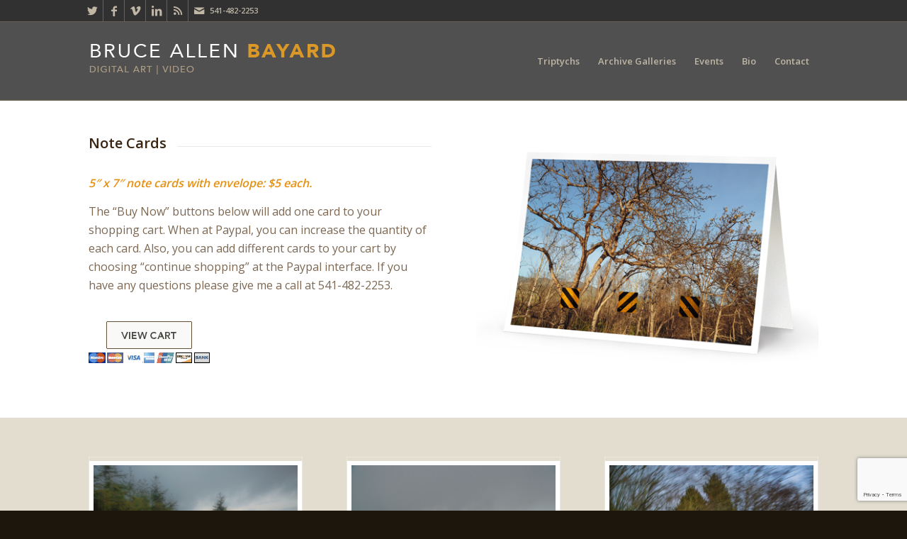

--- FILE ---
content_type: text/html; charset=UTF-8
request_url: https://brucebayard.com/note-cards/
body_size: 17744
content:
<!DOCTYPE html>
<html lang="en-US" class="html_stretched responsive av-preloader-disabled av-default-lightbox  html_header_top html_logo_left html_main_nav_header html_menu_right html_custom html_header_sticky html_header_shrinking_disabled html_header_topbar_active html_mobile_menu_tablet html_header_searchicon_disabled html_content_align_center html_header_unstick_top_disabled html_header_stretch_disabled html_av-submenu-hidden html_av-submenu-display-click html_av-overlay-side html_av-overlay-side-classic html_av-submenu-noclone html_entry_id_4728 av-cookies-no-cookie-consent av-no-preview html_text_menu_active ">
<head>
<meta charset="UTF-8" />
<meta name="robots" content="index, follow" />


<!-- mobile setting -->
<meta name="viewport" content="width=device-width, initial-scale=1">

<!-- Scripts/CSS and wp_head hook -->
<title>Note Cards &#8211; Bruce Bayard | digital art and video performance</title>
<meta name='robots' content='max-image-preview:large' />
<link rel="alternate" type="application/rss+xml" title="Bruce Bayard | digital art and video performance &raquo; Feed" href="https://brucebayard.com/feed/" />
<link rel="alternate" type="application/rss+xml" title="Bruce Bayard | digital art and video performance &raquo; Comments Feed" href="https://brucebayard.com/comments/feed/" />
<link rel="alternate" type="text/calendar" title="Bruce Bayard | digital art and video performance &raquo; iCal Feed" href="https://brucebayard.com/events/?ical=1" />
<link rel="alternate" title="oEmbed (JSON)" type="application/json+oembed" href="https://brucebayard.com/wp-json/oembed/1.0/embed?url=https%3A%2F%2Fbrucebayard.com%2Fnote-cards%2F" />
<link rel="alternate" title="oEmbed (XML)" type="text/xml+oembed" href="https://brucebayard.com/wp-json/oembed/1.0/embed?url=https%3A%2F%2Fbrucebayard.com%2Fnote-cards%2F&#038;format=xml" />

<!-- google webfont font replacement -->

			<script type='text/javascript'>

				(function() {
					
					/*	check if webfonts are disabled by user setting via cookie - or user must opt in.	*/
					var html = document.getElementsByTagName('html')[0];
					var cookie_check = html.className.indexOf('av-cookies-needs-opt-in') >= 0 || html.className.indexOf('av-cookies-can-opt-out') >= 0;
					var allow_continue = true;
					var silent_accept_cookie = html.className.indexOf('av-cookies-user-silent-accept') >= 0;

					if( cookie_check && ! silent_accept_cookie )
					{
						if( ! document.cookie.match(/aviaCookieConsent/) || html.className.indexOf('av-cookies-session-refused') >= 0 )
						{
							allow_continue = false;
						}
						else
						{
							if( ! document.cookie.match(/aviaPrivacyRefuseCookiesHideBar/) )
							{
								allow_continue = false;
							}
							else if( ! document.cookie.match(/aviaPrivacyEssentialCookiesEnabled/) )
							{
								allow_continue = false;
							}
							else if( document.cookie.match(/aviaPrivacyGoogleWebfontsDisabled/) )
							{
								allow_continue = false;
							}
						}
					}
					
					if( allow_continue )
					{
						var f = document.createElement('link');
					
						f.type 	= 'text/css';
						f.rel 	= 'stylesheet';
						f.href 	= '//fonts.googleapis.com/css?family=Open+Sans:400,600';
						f.id 	= 'avia-google-webfont';

						document.getElementsByTagName('head')[0].appendChild(f);
					}
				})();
			
			</script>
			<style id='wp-img-auto-sizes-contain-inline-css' type='text/css'>
img:is([sizes=auto i],[sizes^="auto," i]){contain-intrinsic-size:3000px 1500px}
/*# sourceURL=wp-img-auto-sizes-contain-inline-css */
</style>
<link rel='stylesheet' id='avia-grid-css' href='https://brucebayard.com/wp-content/themes/enfold/css/grid.css?ver=4.7.6.2' type='text/css' media='all' />
<link rel='stylesheet' id='avia-base-css' href='https://brucebayard.com/wp-content/themes/enfold/css/base.css?ver=4.7.6.2' type='text/css' media='all' />
<link rel='stylesheet' id='avia-layout-css' href='https://brucebayard.com/wp-content/themes/enfold/css/layout.css?ver=4.7.6.2' type='text/css' media='all' />
<link rel='stylesheet' id='avia-module-audioplayer-css' href='https://brucebayard.com/wp-content/themes/enfold/config-templatebuilder/avia-shortcodes/audio-player/audio-player.css?ver=b702579b5e103bf719c7d61ff142ee4b' type='text/css' media='all' />
<link rel='stylesheet' id='avia-module-blog-css' href='https://brucebayard.com/wp-content/themes/enfold/config-templatebuilder/avia-shortcodes/blog/blog.css?ver=b702579b5e103bf719c7d61ff142ee4b' type='text/css' media='all' />
<link rel='stylesheet' id='avia-module-postslider-css' href='https://brucebayard.com/wp-content/themes/enfold/config-templatebuilder/avia-shortcodes/postslider/postslider.css?ver=b702579b5e103bf719c7d61ff142ee4b' type='text/css' media='all' />
<link rel='stylesheet' id='avia-module-button-css' href='https://brucebayard.com/wp-content/themes/enfold/config-templatebuilder/avia-shortcodes/buttons/buttons.css?ver=b702579b5e103bf719c7d61ff142ee4b' type='text/css' media='all' />
<link rel='stylesheet' id='avia-module-buttonrow-css' href='https://brucebayard.com/wp-content/themes/enfold/config-templatebuilder/avia-shortcodes/buttonrow/buttonrow.css?ver=b702579b5e103bf719c7d61ff142ee4b' type='text/css' media='all' />
<link rel='stylesheet' id='avia-module-button-fullwidth-css' href='https://brucebayard.com/wp-content/themes/enfold/config-templatebuilder/avia-shortcodes/buttons_fullwidth/buttons_fullwidth.css?ver=b702579b5e103bf719c7d61ff142ee4b' type='text/css' media='all' />
<link rel='stylesheet' id='avia-module-catalogue-css' href='https://brucebayard.com/wp-content/themes/enfold/config-templatebuilder/avia-shortcodes/catalogue/catalogue.css?ver=b702579b5e103bf719c7d61ff142ee4b' type='text/css' media='all' />
<link rel='stylesheet' id='avia-module-comments-css' href='https://brucebayard.com/wp-content/themes/enfold/config-templatebuilder/avia-shortcodes/comments/comments.css?ver=b702579b5e103bf719c7d61ff142ee4b' type='text/css' media='all' />
<link rel='stylesheet' id='avia-module-contact-css' href='https://brucebayard.com/wp-content/themes/enfold/config-templatebuilder/avia-shortcodes/contact/contact.css?ver=b702579b5e103bf719c7d61ff142ee4b' type='text/css' media='all' />
<link rel='stylesheet' id='avia-module-slideshow-css' href='https://brucebayard.com/wp-content/themes/enfold/config-templatebuilder/avia-shortcodes/slideshow/slideshow.css?ver=b702579b5e103bf719c7d61ff142ee4b' type='text/css' media='all' />
<link rel='stylesheet' id='avia-module-slideshow-contentpartner-css' href='https://brucebayard.com/wp-content/themes/enfold/config-templatebuilder/avia-shortcodes/contentslider/contentslider.css?ver=b702579b5e103bf719c7d61ff142ee4b' type='text/css' media='all' />
<link rel='stylesheet' id='avia-module-countdown-css' href='https://brucebayard.com/wp-content/themes/enfold/config-templatebuilder/avia-shortcodes/countdown/countdown.css?ver=b702579b5e103bf719c7d61ff142ee4b' type='text/css' media='all' />
<link rel='stylesheet' id='avia-module-events-upcoming-css' href='https://brucebayard.com/wp-content/themes/enfold/config-templatebuilder/avia-shortcodes/events_upcoming/events_upcoming.css?ver=b702579b5e103bf719c7d61ff142ee4b' type='text/css' media='all' />
<link rel='stylesheet' id='avia-module-gallery-css' href='https://brucebayard.com/wp-content/themes/enfold/config-templatebuilder/avia-shortcodes/gallery/gallery.css?ver=b702579b5e103bf719c7d61ff142ee4b' type='text/css' media='all' />
<link rel='stylesheet' id='avia-module-gallery-hor-css' href='https://brucebayard.com/wp-content/themes/enfold/config-templatebuilder/avia-shortcodes/gallery_horizontal/gallery_horizontal.css?ver=b702579b5e103bf719c7d61ff142ee4b' type='text/css' media='all' />
<link rel='stylesheet' id='avia-module-maps-css' href='https://brucebayard.com/wp-content/themes/enfold/config-templatebuilder/avia-shortcodes/google_maps/google_maps.css?ver=b702579b5e103bf719c7d61ff142ee4b' type='text/css' media='all' />
<link rel='stylesheet' id='avia-module-gridrow-css' href='https://brucebayard.com/wp-content/themes/enfold/config-templatebuilder/avia-shortcodes/grid_row/grid_row.css?ver=b702579b5e103bf719c7d61ff142ee4b' type='text/css' media='all' />
<link rel='stylesheet' id='avia-module-heading-css' href='https://brucebayard.com/wp-content/themes/enfold/config-templatebuilder/avia-shortcodes/heading/heading.css?ver=b702579b5e103bf719c7d61ff142ee4b' type='text/css' media='all' />
<link rel='stylesheet' id='avia-module-rotator-css' href='https://brucebayard.com/wp-content/themes/enfold/config-templatebuilder/avia-shortcodes/headline_rotator/headline_rotator.css?ver=b702579b5e103bf719c7d61ff142ee4b' type='text/css' media='all' />
<link rel='stylesheet' id='avia-module-hr-css' href='https://brucebayard.com/wp-content/themes/enfold/config-templatebuilder/avia-shortcodes/hr/hr.css?ver=b702579b5e103bf719c7d61ff142ee4b' type='text/css' media='all' />
<link rel='stylesheet' id='avia-module-icon-css' href='https://brucebayard.com/wp-content/themes/enfold/config-templatebuilder/avia-shortcodes/icon/icon.css?ver=b702579b5e103bf719c7d61ff142ee4b' type='text/css' media='all' />
<link rel='stylesheet' id='avia-module-iconbox-css' href='https://brucebayard.com/wp-content/themes/enfold/config-templatebuilder/avia-shortcodes/iconbox/iconbox.css?ver=b702579b5e103bf719c7d61ff142ee4b' type='text/css' media='all' />
<link rel='stylesheet' id='avia-module-icongrid-css' href='https://brucebayard.com/wp-content/themes/enfold/config-templatebuilder/avia-shortcodes/icongrid/icongrid.css?ver=b702579b5e103bf719c7d61ff142ee4b' type='text/css' media='all' />
<link rel='stylesheet' id='avia-module-iconlist-css' href='https://brucebayard.com/wp-content/themes/enfold/config-templatebuilder/avia-shortcodes/iconlist/iconlist.css?ver=b702579b5e103bf719c7d61ff142ee4b' type='text/css' media='all' />
<link rel='stylesheet' id='avia-module-image-css' href='https://brucebayard.com/wp-content/themes/enfold/config-templatebuilder/avia-shortcodes/image/image.css?ver=b702579b5e103bf719c7d61ff142ee4b' type='text/css' media='all' />
<link rel='stylesheet' id='avia-module-hotspot-css' href='https://brucebayard.com/wp-content/themes/enfold/config-templatebuilder/avia-shortcodes/image_hotspots/image_hotspots.css?ver=b702579b5e103bf719c7d61ff142ee4b' type='text/css' media='all' />
<link rel='stylesheet' id='avia-module-magazine-css' href='https://brucebayard.com/wp-content/themes/enfold/config-templatebuilder/avia-shortcodes/magazine/magazine.css?ver=b702579b5e103bf719c7d61ff142ee4b' type='text/css' media='all' />
<link rel='stylesheet' id='avia-module-masonry-css' href='https://brucebayard.com/wp-content/themes/enfold/config-templatebuilder/avia-shortcodes/masonry_entries/masonry_entries.css?ver=b702579b5e103bf719c7d61ff142ee4b' type='text/css' media='all' />
<link rel='stylesheet' id='avia-siteloader-css' href='https://brucebayard.com/wp-content/themes/enfold/css/avia-snippet-site-preloader.css?ver=b702579b5e103bf719c7d61ff142ee4b' type='text/css' media='all' />
<link rel='stylesheet' id='avia-module-menu-css' href='https://brucebayard.com/wp-content/themes/enfold/config-templatebuilder/avia-shortcodes/menu/menu.css?ver=b702579b5e103bf719c7d61ff142ee4b' type='text/css' media='all' />
<link rel='stylesheet' id='avia-modfule-notification-css' href='https://brucebayard.com/wp-content/themes/enfold/config-templatebuilder/avia-shortcodes/notification/notification.css?ver=b702579b5e103bf719c7d61ff142ee4b' type='text/css' media='all' />
<link rel='stylesheet' id='avia-module-numbers-css' href='https://brucebayard.com/wp-content/themes/enfold/config-templatebuilder/avia-shortcodes/numbers/numbers.css?ver=b702579b5e103bf719c7d61ff142ee4b' type='text/css' media='all' />
<link rel='stylesheet' id='avia-module-portfolio-css' href='https://brucebayard.com/wp-content/themes/enfold/config-templatebuilder/avia-shortcodes/portfolio/portfolio.css?ver=b702579b5e103bf719c7d61ff142ee4b' type='text/css' media='all' />
<link rel='stylesheet' id='avia-module-progress-bar-css' href='https://brucebayard.com/wp-content/themes/enfold/config-templatebuilder/avia-shortcodes/progressbar/progressbar.css?ver=b702579b5e103bf719c7d61ff142ee4b' type='text/css' media='all' />
<link rel='stylesheet' id='avia-module-promobox-css' href='https://brucebayard.com/wp-content/themes/enfold/config-templatebuilder/avia-shortcodes/promobox/promobox.css?ver=b702579b5e103bf719c7d61ff142ee4b' type='text/css' media='all' />
<link rel='stylesheet' id='avia-sc-search-css' href='https://brucebayard.com/wp-content/themes/enfold/config-templatebuilder/avia-shortcodes/search/search.css?ver=b702579b5e103bf719c7d61ff142ee4b' type='text/css' media='all' />
<link rel='stylesheet' id='avia-module-slideshow-accordion-css' href='https://brucebayard.com/wp-content/themes/enfold/config-templatebuilder/avia-shortcodes/slideshow_accordion/slideshow_accordion.css?ver=b702579b5e103bf719c7d61ff142ee4b' type='text/css' media='all' />
<link rel='stylesheet' id='avia-module-slideshow-feature-image-css' href='https://brucebayard.com/wp-content/themes/enfold/config-templatebuilder/avia-shortcodes/slideshow_feature_image/slideshow_feature_image.css?ver=b702579b5e103bf719c7d61ff142ee4b' type='text/css' media='all' />
<link rel='stylesheet' id='avia-module-slideshow-fullsize-css' href='https://brucebayard.com/wp-content/themes/enfold/config-templatebuilder/avia-shortcodes/slideshow_fullsize/slideshow_fullsize.css?ver=b702579b5e103bf719c7d61ff142ee4b' type='text/css' media='all' />
<link rel='stylesheet' id='avia-module-slideshow-fullscreen-css' href='https://brucebayard.com/wp-content/themes/enfold/config-templatebuilder/avia-shortcodes/slideshow_fullscreen/slideshow_fullscreen.css?ver=b702579b5e103bf719c7d61ff142ee4b' type='text/css' media='all' />
<link rel='stylesheet' id='avia-module-social-css' href='https://brucebayard.com/wp-content/themes/enfold/config-templatebuilder/avia-shortcodes/social_share/social_share.css?ver=b702579b5e103bf719c7d61ff142ee4b' type='text/css' media='all' />
<link rel='stylesheet' id='avia-module-tabsection-css' href='https://brucebayard.com/wp-content/themes/enfold/config-templatebuilder/avia-shortcodes/tab_section/tab_section.css?ver=b702579b5e103bf719c7d61ff142ee4b' type='text/css' media='all' />
<link rel='stylesheet' id='avia-module-table-css' href='https://brucebayard.com/wp-content/themes/enfold/config-templatebuilder/avia-shortcodes/table/table.css?ver=b702579b5e103bf719c7d61ff142ee4b' type='text/css' media='all' />
<link rel='stylesheet' id='avia-module-tabs-css' href='https://brucebayard.com/wp-content/themes/enfold/config-templatebuilder/avia-shortcodes/tabs/tabs.css?ver=b702579b5e103bf719c7d61ff142ee4b' type='text/css' media='all' />
<link rel='stylesheet' id='avia-module-team-css' href='https://brucebayard.com/wp-content/themes/enfold/config-templatebuilder/avia-shortcodes/team/team.css?ver=b702579b5e103bf719c7d61ff142ee4b' type='text/css' media='all' />
<link rel='stylesheet' id='avia-module-testimonials-css' href='https://brucebayard.com/wp-content/themes/enfold/config-templatebuilder/avia-shortcodes/testimonials/testimonials.css?ver=b702579b5e103bf719c7d61ff142ee4b' type='text/css' media='all' />
<link rel='stylesheet' id='avia-module-timeline-css' href='https://brucebayard.com/wp-content/themes/enfold/config-templatebuilder/avia-shortcodes/timeline/timeline.css?ver=b702579b5e103bf719c7d61ff142ee4b' type='text/css' media='all' />
<link rel='stylesheet' id='avia-module-toggles-css' href='https://brucebayard.com/wp-content/themes/enfold/config-templatebuilder/avia-shortcodes/toggles/toggles.css?ver=b702579b5e103bf719c7d61ff142ee4b' type='text/css' media='all' />
<link rel='stylesheet' id='avia-module-video-css' href='https://brucebayard.com/wp-content/themes/enfold/config-templatebuilder/avia-shortcodes/video/video.css?ver=b702579b5e103bf719c7d61ff142ee4b' type='text/css' media='all' />
<style id='wp-emoji-styles-inline-css' type='text/css'>

	img.wp-smiley, img.emoji {
		display: inline !important;
		border: none !important;
		box-shadow: none !important;
		height: 1em !important;
		width: 1em !important;
		margin: 0 0.07em !important;
		vertical-align: -0.1em !important;
		background: none !important;
		padding: 0 !important;
	}
/*# sourceURL=wp-emoji-styles-inline-css */
</style>
<link rel='stylesheet' id='wp-block-library-css' href='https://brucebayard.com/wp-includes/css/dist/block-library/style.min.css?ver=b702579b5e103bf719c7d61ff142ee4b' type='text/css' media='all' />
<style id='global-styles-inline-css' type='text/css'>
:root{--wp--preset--aspect-ratio--square: 1;--wp--preset--aspect-ratio--4-3: 4/3;--wp--preset--aspect-ratio--3-4: 3/4;--wp--preset--aspect-ratio--3-2: 3/2;--wp--preset--aspect-ratio--2-3: 2/3;--wp--preset--aspect-ratio--16-9: 16/9;--wp--preset--aspect-ratio--9-16: 9/16;--wp--preset--color--black: #000000;--wp--preset--color--cyan-bluish-gray: #abb8c3;--wp--preset--color--white: #ffffff;--wp--preset--color--pale-pink: #f78da7;--wp--preset--color--vivid-red: #cf2e2e;--wp--preset--color--luminous-vivid-orange: #ff6900;--wp--preset--color--luminous-vivid-amber: #fcb900;--wp--preset--color--light-green-cyan: #7bdcb5;--wp--preset--color--vivid-green-cyan: #00d084;--wp--preset--color--pale-cyan-blue: #8ed1fc;--wp--preset--color--vivid-cyan-blue: #0693e3;--wp--preset--color--vivid-purple: #9b51e0;--wp--preset--gradient--vivid-cyan-blue-to-vivid-purple: linear-gradient(135deg,rgb(6,147,227) 0%,rgb(155,81,224) 100%);--wp--preset--gradient--light-green-cyan-to-vivid-green-cyan: linear-gradient(135deg,rgb(122,220,180) 0%,rgb(0,208,130) 100%);--wp--preset--gradient--luminous-vivid-amber-to-luminous-vivid-orange: linear-gradient(135deg,rgb(252,185,0) 0%,rgb(255,105,0) 100%);--wp--preset--gradient--luminous-vivid-orange-to-vivid-red: linear-gradient(135deg,rgb(255,105,0) 0%,rgb(207,46,46) 100%);--wp--preset--gradient--very-light-gray-to-cyan-bluish-gray: linear-gradient(135deg,rgb(238,238,238) 0%,rgb(169,184,195) 100%);--wp--preset--gradient--cool-to-warm-spectrum: linear-gradient(135deg,rgb(74,234,220) 0%,rgb(151,120,209) 20%,rgb(207,42,186) 40%,rgb(238,44,130) 60%,rgb(251,105,98) 80%,rgb(254,248,76) 100%);--wp--preset--gradient--blush-light-purple: linear-gradient(135deg,rgb(255,206,236) 0%,rgb(152,150,240) 100%);--wp--preset--gradient--blush-bordeaux: linear-gradient(135deg,rgb(254,205,165) 0%,rgb(254,45,45) 50%,rgb(107,0,62) 100%);--wp--preset--gradient--luminous-dusk: linear-gradient(135deg,rgb(255,203,112) 0%,rgb(199,81,192) 50%,rgb(65,88,208) 100%);--wp--preset--gradient--pale-ocean: linear-gradient(135deg,rgb(255,245,203) 0%,rgb(182,227,212) 50%,rgb(51,167,181) 100%);--wp--preset--gradient--electric-grass: linear-gradient(135deg,rgb(202,248,128) 0%,rgb(113,206,126) 100%);--wp--preset--gradient--midnight: linear-gradient(135deg,rgb(2,3,129) 0%,rgb(40,116,252) 100%);--wp--preset--font-size--small: 13px;--wp--preset--font-size--medium: 20px;--wp--preset--font-size--large: 36px;--wp--preset--font-size--x-large: 42px;--wp--preset--spacing--20: 0.44rem;--wp--preset--spacing--30: 0.67rem;--wp--preset--spacing--40: 1rem;--wp--preset--spacing--50: 1.5rem;--wp--preset--spacing--60: 2.25rem;--wp--preset--spacing--70: 3.38rem;--wp--preset--spacing--80: 5.06rem;--wp--preset--shadow--natural: 6px 6px 9px rgba(0, 0, 0, 0.2);--wp--preset--shadow--deep: 12px 12px 50px rgba(0, 0, 0, 0.4);--wp--preset--shadow--sharp: 6px 6px 0px rgba(0, 0, 0, 0.2);--wp--preset--shadow--outlined: 6px 6px 0px -3px rgb(255, 255, 255), 6px 6px rgb(0, 0, 0);--wp--preset--shadow--crisp: 6px 6px 0px rgb(0, 0, 0);}:where(.is-layout-flex){gap: 0.5em;}:where(.is-layout-grid){gap: 0.5em;}body .is-layout-flex{display: flex;}.is-layout-flex{flex-wrap: wrap;align-items: center;}.is-layout-flex > :is(*, div){margin: 0;}body .is-layout-grid{display: grid;}.is-layout-grid > :is(*, div){margin: 0;}:where(.wp-block-columns.is-layout-flex){gap: 2em;}:where(.wp-block-columns.is-layout-grid){gap: 2em;}:where(.wp-block-post-template.is-layout-flex){gap: 1.25em;}:where(.wp-block-post-template.is-layout-grid){gap: 1.25em;}.has-black-color{color: var(--wp--preset--color--black) !important;}.has-cyan-bluish-gray-color{color: var(--wp--preset--color--cyan-bluish-gray) !important;}.has-white-color{color: var(--wp--preset--color--white) !important;}.has-pale-pink-color{color: var(--wp--preset--color--pale-pink) !important;}.has-vivid-red-color{color: var(--wp--preset--color--vivid-red) !important;}.has-luminous-vivid-orange-color{color: var(--wp--preset--color--luminous-vivid-orange) !important;}.has-luminous-vivid-amber-color{color: var(--wp--preset--color--luminous-vivid-amber) !important;}.has-light-green-cyan-color{color: var(--wp--preset--color--light-green-cyan) !important;}.has-vivid-green-cyan-color{color: var(--wp--preset--color--vivid-green-cyan) !important;}.has-pale-cyan-blue-color{color: var(--wp--preset--color--pale-cyan-blue) !important;}.has-vivid-cyan-blue-color{color: var(--wp--preset--color--vivid-cyan-blue) !important;}.has-vivid-purple-color{color: var(--wp--preset--color--vivid-purple) !important;}.has-black-background-color{background-color: var(--wp--preset--color--black) !important;}.has-cyan-bluish-gray-background-color{background-color: var(--wp--preset--color--cyan-bluish-gray) !important;}.has-white-background-color{background-color: var(--wp--preset--color--white) !important;}.has-pale-pink-background-color{background-color: var(--wp--preset--color--pale-pink) !important;}.has-vivid-red-background-color{background-color: var(--wp--preset--color--vivid-red) !important;}.has-luminous-vivid-orange-background-color{background-color: var(--wp--preset--color--luminous-vivid-orange) !important;}.has-luminous-vivid-amber-background-color{background-color: var(--wp--preset--color--luminous-vivid-amber) !important;}.has-light-green-cyan-background-color{background-color: var(--wp--preset--color--light-green-cyan) !important;}.has-vivid-green-cyan-background-color{background-color: var(--wp--preset--color--vivid-green-cyan) !important;}.has-pale-cyan-blue-background-color{background-color: var(--wp--preset--color--pale-cyan-blue) !important;}.has-vivid-cyan-blue-background-color{background-color: var(--wp--preset--color--vivid-cyan-blue) !important;}.has-vivid-purple-background-color{background-color: var(--wp--preset--color--vivid-purple) !important;}.has-black-border-color{border-color: var(--wp--preset--color--black) !important;}.has-cyan-bluish-gray-border-color{border-color: var(--wp--preset--color--cyan-bluish-gray) !important;}.has-white-border-color{border-color: var(--wp--preset--color--white) !important;}.has-pale-pink-border-color{border-color: var(--wp--preset--color--pale-pink) !important;}.has-vivid-red-border-color{border-color: var(--wp--preset--color--vivid-red) !important;}.has-luminous-vivid-orange-border-color{border-color: var(--wp--preset--color--luminous-vivid-orange) !important;}.has-luminous-vivid-amber-border-color{border-color: var(--wp--preset--color--luminous-vivid-amber) !important;}.has-light-green-cyan-border-color{border-color: var(--wp--preset--color--light-green-cyan) !important;}.has-vivid-green-cyan-border-color{border-color: var(--wp--preset--color--vivid-green-cyan) !important;}.has-pale-cyan-blue-border-color{border-color: var(--wp--preset--color--pale-cyan-blue) !important;}.has-vivid-cyan-blue-border-color{border-color: var(--wp--preset--color--vivid-cyan-blue) !important;}.has-vivid-purple-border-color{border-color: var(--wp--preset--color--vivid-purple) !important;}.has-vivid-cyan-blue-to-vivid-purple-gradient-background{background: var(--wp--preset--gradient--vivid-cyan-blue-to-vivid-purple) !important;}.has-light-green-cyan-to-vivid-green-cyan-gradient-background{background: var(--wp--preset--gradient--light-green-cyan-to-vivid-green-cyan) !important;}.has-luminous-vivid-amber-to-luminous-vivid-orange-gradient-background{background: var(--wp--preset--gradient--luminous-vivid-amber-to-luminous-vivid-orange) !important;}.has-luminous-vivid-orange-to-vivid-red-gradient-background{background: var(--wp--preset--gradient--luminous-vivid-orange-to-vivid-red) !important;}.has-very-light-gray-to-cyan-bluish-gray-gradient-background{background: var(--wp--preset--gradient--very-light-gray-to-cyan-bluish-gray) !important;}.has-cool-to-warm-spectrum-gradient-background{background: var(--wp--preset--gradient--cool-to-warm-spectrum) !important;}.has-blush-light-purple-gradient-background{background: var(--wp--preset--gradient--blush-light-purple) !important;}.has-blush-bordeaux-gradient-background{background: var(--wp--preset--gradient--blush-bordeaux) !important;}.has-luminous-dusk-gradient-background{background: var(--wp--preset--gradient--luminous-dusk) !important;}.has-pale-ocean-gradient-background{background: var(--wp--preset--gradient--pale-ocean) !important;}.has-electric-grass-gradient-background{background: var(--wp--preset--gradient--electric-grass) !important;}.has-midnight-gradient-background{background: var(--wp--preset--gradient--midnight) !important;}.has-small-font-size{font-size: var(--wp--preset--font-size--small) !important;}.has-medium-font-size{font-size: var(--wp--preset--font-size--medium) !important;}.has-large-font-size{font-size: var(--wp--preset--font-size--large) !important;}.has-x-large-font-size{font-size: var(--wp--preset--font-size--x-large) !important;}
/*# sourceURL=global-styles-inline-css */
</style>

<style id='classic-theme-styles-inline-css' type='text/css'>
/*! This file is auto-generated */
.wp-block-button__link{color:#fff;background-color:#32373c;border-radius:9999px;box-shadow:none;text-decoration:none;padding:calc(.667em + 2px) calc(1.333em + 2px);font-size:1.125em}.wp-block-file__button{background:#32373c;color:#fff;text-decoration:none}
/*# sourceURL=/wp-includes/css/classic-themes.min.css */
</style>
<link rel='stylesheet' id='contact-form-7-css' href='https://brucebayard.com/wp-content/plugins/contact-form-7/includes/css/styles.css?ver=6.1.4' type='text/css' media='all' />
<link rel='stylesheet' id='avia-scs-css' href='https://brucebayard.com/wp-content/themes/enfold/css/shortcodes.css?ver=4.7.6.2' type='text/css' media='all' />
<link rel='stylesheet' id='avia-popup-css-css' href='https://brucebayard.com/wp-content/themes/enfold/js/aviapopup/magnific-popup.css?ver=4.7.6.2' type='text/css' media='screen' />
<link rel='stylesheet' id='avia-lightbox-css' href='https://brucebayard.com/wp-content/themes/enfold/css/avia-snippet-lightbox.css?ver=4.7.6.2' type='text/css' media='screen' />
<link rel='stylesheet' id='avia-widget-css-css' href='https://brucebayard.com/wp-content/themes/enfold/css/avia-snippet-widget.css?ver=4.7.6.2' type='text/css' media='screen' />
<link rel='stylesheet' id='avia-dynamic-css' href='https://brucebayard.com/wp-content/uploads/dynamic_avia/enfold_child.css?ver=69603a987da5e' type='text/css' media='all' />
<link rel='stylesheet' id='avia-custom-css' href='https://brucebayard.com/wp-content/themes/enfold/css/custom.css?ver=4.7.6.2' type='text/css' media='all' />
<link rel='stylesheet' id='avia-style-css' href='https://brucebayard.com/wp-content/themes/enfold-child/style.css?ver=4.7.6.2' type='text/css' media='all' />
<link rel='stylesheet' id='avia-events-cal-css' href='https://brucebayard.com/wp-content/themes/enfold/config-events-calendar/event-mod.css?ver=b702579b5e103bf719c7d61ff142ee4b' type='text/css' media='all' />
<script type="text/javascript" src="https://brucebayard.com/wp-includes/js/jquery/jquery.min.js?ver=3.7.1" id="jquery-core-js"></script>
<script type="text/javascript" src="https://brucebayard.com/wp-includes/js/jquery/jquery-migrate.min.js?ver=3.4.1" id="jquery-migrate-js"></script>
<script type="text/javascript" src="https://brucebayard.com/wp-content/themes/enfold/js/avia-compat.js?ver=4.7.6.2" id="avia-compat-js"></script>
<link rel="https://api.w.org/" href="https://brucebayard.com/wp-json/" /><link rel="alternate" title="JSON" type="application/json" href="https://brucebayard.com/wp-json/wp/v2/pages/4728" /><link rel="EditURI" type="application/rsd+xml" title="RSD" href="https://brucebayard.com/xmlrpc.php?rsd" />

<link rel="canonical" href="https://brucebayard.com/note-cards/" />
<link rel='shortlink' href='https://brucebayard.com/?p=4728' />
<script 
  src="https://www.paypal.com/sdk/js?client-id=BAAD3e49c_m-RfUQ9mawnL-ev9k4ZHKp2_by5jbWWjrHCSXrTo6bM6iigimnWiRr8hvpLWdWn-8aZUyE9Q&components=hosted-buttons&enable-funding=venmo&currency=USD">
</script><meta name="tec-api-version" content="v1"><meta name="tec-api-origin" content="https://brucebayard.com"><link rel="alternate" href="https://brucebayard.com/wp-json/tribe/events/v1/" /><link rel="profile" href="http://gmpg.org/xfn/11" />
<link rel="alternate" type="application/rss+xml" title="Bruce Bayard | digital art and video performance RSS2 Feed" href="https://brucebayard.com/feed/" />
<link rel="pingback" href="https://brucebayard.com/xmlrpc.php" />

<style type='text/css' media='screen'>
 #top #header_main > .container, #top #header_main > .container .main_menu  .av-main-nav > li > a, #top #header_main #menu-item-shop .cart_dropdown_link{ height:110px; line-height: 110px; }
 .html_top_nav_header .av-logo-container{ height:110px;  }
 .html_header_top.html_header_sticky #top #wrap_all #main{ padding-top:140px; } 
</style>
<!--[if lt IE 9]><script src="https://brucebayard.com/wp-content/themes/enfold/js/html5shiv.js"></script><![endif]-->

<style type='text/css'>
@font-face {font-family: 'entypo-fontello'; font-weight: normal; font-style: normal; font-display: auto;
src: url('https://brucebayard.com/wp-content/themes/enfold/config-templatebuilder/avia-template-builder/assets/fonts/entypo-fontello.woff2') format('woff2'),
url('https://brucebayard.com/wp-content/themes/enfold/config-templatebuilder/avia-template-builder/assets/fonts/entypo-fontello.woff') format('woff'),
url('https://brucebayard.com/wp-content/themes/enfold/config-templatebuilder/avia-template-builder/assets/fonts/entypo-fontello.ttf') format('truetype'), 
url('https://brucebayard.com/wp-content/themes/enfold/config-templatebuilder/avia-template-builder/assets/fonts/entypo-fontello.svg#entypo-fontello') format('svg'),
url('https://brucebayard.com/wp-content/themes/enfold/config-templatebuilder/avia-template-builder/assets/fonts/entypo-fontello.eot'),
url('https://brucebayard.com/wp-content/themes/enfold/config-templatebuilder/avia-template-builder/assets/fonts/entypo-fontello.eot?#iefix') format('embedded-opentype');
} #top .avia-font-entypo-fontello, body .avia-font-entypo-fontello, html body [data-av_iconfont='entypo-fontello']:before{ font-family: 'entypo-fontello'; }
</style>

<!--
Debugging Info for Theme support: 

Theme: Enfold
Version: 4.7.6.2
Installed: enfold
AviaFramework Version: 5.0
AviaBuilder Version: 4.7.1.1
aviaElementManager Version: 1.0.1
- - - - - - - - - - -
ChildTheme: Enfold Child
ChildTheme Version: 1.0
ChildTheme Installed: enfold

ML:256-PU:71-PLA:11
WP:6.9
Compress: CSS:disabled - JS:disabled
Updates: enabled - deprecated Envato API - register Envato Token
PLAu:11
-->
</head>




<body id="top" class="wp-singular page-template-default page page-id-4728 wp-theme-enfold wp-child-theme-enfold-child rtl_columns stretched open_sans tribe-no-js" itemscope="itemscope" itemtype="https://schema.org/WebPage" >

	
	<div id='wrap_all'>

	
<header id='header' class='all_colors header_color light_bg_color  av_header_top av_logo_left av_main_nav_header av_menu_right av_custom av_header_sticky av_header_shrinking_disabled av_header_stretch_disabled av_mobile_menu_tablet av_header_searchicon_disabled av_header_unstick_top_disabled av_bottom_nav_disabled  av_alternate_logo_active av_header_border_disabled'  role="banner" itemscope="itemscope" itemtype="https://schema.org/WPHeader" >

		<div id='header_meta' class='container_wrap container_wrap_meta  av_icon_active_left av_extra_header_active av_phone_active_left av_entry_id_4728'>
		
			      <div class='container'>
			      <ul class='noLightbox social_bookmarks icon_count_6'><li class='social_bookmarks_twitter av-social-link-twitter social_icon_1'><a target="_blank" aria-label="Link to Twitter" href='https://twitter.com/bbayard' aria-hidden='false' data-av_icon='' data-av_iconfont='entypo-fontello' title='Twitter' rel="noopener"><span class='avia_hidden_link_text'>Twitter</span></a></li><li class='social_bookmarks_facebook av-social-link-facebook social_icon_2'><a target="_blank" aria-label="Link to Facebook" href='https://www.facebook.com/pages/Digital-Artist-Bruce-Allen-Bayard/243283075780138?ref=hl' aria-hidden='false' data-av_icon='' data-av_iconfont='entypo-fontello' title='Facebook' rel="noopener"><span class='avia_hidden_link_text'>Facebook</span></a></li><li class='social_bookmarks_vimeo av-social-link-vimeo social_icon_3'><a target="_blank" aria-label="Link to Vimeo" href='http://vimeo.com/babayard/videos' aria-hidden='false' data-av_icon='' data-av_iconfont='entypo-fontello' title='Vimeo' rel="noopener"><span class='avia_hidden_link_text'>Vimeo</span></a></li><li class='social_bookmarks_linkedin av-social-link-linkedin social_icon_4'><a target="_blank" aria-label="Link to LinkedIn" href='http://www.linkedin.com/pub/bruce-bayard/11/b53/a0' aria-hidden='false' data-av_icon='' data-av_iconfont='entypo-fontello' title='LinkedIn' rel="noopener"><span class='avia_hidden_link_text'>LinkedIn</span></a></li><li class='social_bookmarks_rss av-social-link-rss social_icon_5'><a  aria-label="Link to Rss  this site" href='https://brucebayard.com/feed/' aria-hidden='false' data-av_icon='' data-av_iconfont='entypo-fontello' title='Rss'><span class='avia_hidden_link_text'>Rss</span></a></li><li class='social_bookmarks_mail av-social-link-mail social_icon_6'><a  aria-label="Link to Mail" href='https://brucebayard.com/contact/' aria-hidden='false' data-av_icon='' data-av_iconfont='entypo-fontello' title='Mail'><span class='avia_hidden_link_text'>Mail</span></a></li></ul><div class='phone-info '><span>541-482-2253</span></div>			      </div>
		</div>

		<div  id='header_main' class='container_wrap container_wrap_logo'>
	
        <div class='container av-logo-container'><div class='inner-container'><span class='logo'><a href='https://brucebayard.com/'><img height="100" width="300" src='https://brucebayard.com/wp-content/uploads/2023/03/babayard-digital-art-video-logo.png' alt='Bruce Bayard | digital art and video performance' title='' /></a></span><nav class='main_menu' data-selectname='Select a page'  role="navigation" itemscope="itemscope" itemtype="https://schema.org/SiteNavigationElement" ><div class="avia-menu av-main-nav-wrap"><ul id="avia-menu" class="menu av-main-nav"><li id="menu-item-5014" class="menu-item menu-item-type-custom menu-item-object-custom menu-item-has-children menu-item-top-level menu-item-top-level-1"><a href="#" itemprop="url"><span class="avia-bullet"></span><span class="avia-menu-text">Triptychs</span><span class="avia-menu-fx"><span class="avia-arrow-wrap"><span class="avia-arrow"></span></span></span></a>


<ul class="sub-menu">
	<li id="menu-item-5015" class="menu-item menu-item-type-post_type menu-item-object-page"><a href="https://brucebayard.com/triptychs-cbc/" itemprop="url"><span class="avia-bullet"></span><span class="avia-menu-text">Triptychs CBC</span></a></li>
	<li id="menu-item-5067" class="menu-item menu-item-type-post_type menu-item-object-page"><a href="https://brucebayard.com/triptychs-2x/" itemprop="url"><span class="avia-bullet"></span><span class="avia-menu-text">Triptychs 2x Performance</span></a></li>
	<li id="menu-item-4949" class="menu-item menu-item-type-post_type menu-item-object-page"><a href="https://brucebayard.com/triptychs/" itemprop="url"><span class="avia-bullet"></span><span class="avia-menu-text">Triptychs Performance</span></a></li>
</ul>
</li>
<li id="menu-item-2590" class="menu-item menu-item-type-custom menu-item-object-custom menu-item-has-children menu-item-top-level menu-item-top-level-2"><a href="#" itemprop="url"><span class="avia-bullet"></span><span class="avia-menu-text">Archive Galleries</span><span class="avia-menu-fx"><span class="avia-arrow-wrap"><span class="avia-arrow"></span></span></span></a>


<ul class="sub-menu">
	<li id="menu-item-4624" class="menu-item menu-item-type-post_type menu-item-object-portfolio"><a href="https://brucebayard.com/portfolio-item/first-amendment-spinnaker/" itemprop="url"><span class="avia-bullet"></span><span class="avia-menu-text">The Amendments</span></a></li>
	<li id="menu-item-4372" class="menu-item menu-item-type-post_type menu-item-object-page"><a href="https://brucebayard.com/cascadia-image-gallery/" itemprop="url"><span class="avia-bullet"></span><span class="avia-menu-text">Cascadia</span></a></li>
	<li id="menu-item-3897" class="menu-item menu-item-type-post_type menu-item-object-page"><a href="https://brucebayard.com/train-panoramas/" itemprop="url"><span class="avia-bullet"></span><span class="avia-menu-text">Train Panoramas</span></a></li>
	<li id="menu-item-3512" class="menu-item menu-item-type-post_type menu-item-object-page"><a href="https://brucebayard.com/galleries/divided-landscapes/" itemprop="url"><span class="avia-bullet"></span><span class="avia-menu-text">Divided Landscapes</span></a></li>
	<li id="menu-item-3017" class="menu-item menu-item-type-post_type menu-item-object-page"><a href="https://brucebayard.com/galleries/the-daily-press/" itemprop="url"><span class="avia-bullet"></span><span class="avia-menu-text">The Daily Press</span></a></li>
	<li id="menu-item-3018" class="menu-item menu-item-type-post_type menu-item-object-page"><a href="https://brucebayard.com/galleries/screen-captures/" itemprop="url"><span class="avia-bullet"></span><span class="avia-menu-text">Screen Captures</span></a></li>
	<li id="menu-item-2869" class="menu-item menu-item-type-post_type menu-item-object-page"><a href="https://brucebayard.com/galleries/cloud-chamber/" itemprop="url"><span class="avia-bullet"></span><span class="avia-menu-text">Cloud Chamber</span></a></li>
	<li id="menu-item-2988" class="menu-item menu-item-type-post_type menu-item-object-page"><a href="https://brucebayard.com/galleries/passages-landscapes/" itemprop="url"><span class="avia-bullet"></span><span class="avia-menu-text">Passages (Landscapes)</span></a></li>
	<li id="menu-item-2987" class="menu-item menu-item-type-post_type menu-item-object-page"><a href="https://brucebayard.com/galleries/the-weekly-press/" itemprop="url"><span class="avia-bullet"></span><span class="avia-menu-text">The Weekly Press</span></a></li>
	<li id="menu-item-2989" class="menu-item menu-item-type-post_type menu-item-object-page"><a href="https://brucebayard.com/galleries/the-weekly-press-book/" itemprop="url"><span class="avia-bullet"></span><span class="avia-menu-text">The Weekly Press Book</span></a></li>
	<li id="menu-item-4164" class="menu-item menu-item-type-post_type menu-item-object-page"><a href="https://brucebayard.com/archive-gallery/" itemprop="url"><span class="avia-bullet"></span><span class="avia-menu-text">Archive Gallery</span></a></li>
</ul>
</li>
<li id="menu-item-4837" class="menu-item menu-item-type-custom menu-item-object-custom menu-item-top-level menu-item-top-level-3"><a href="https://brucebayard.com/events" itemprop="url"><span class="avia-bullet"></span><span class="avia-menu-text">Events</span><span class="avia-menu-fx"><span class="avia-arrow-wrap"><span class="avia-arrow"></span></span></span></a></li>
<li id="menu-item-2591" class="menu-item menu-item-type-post_type menu-item-object-page menu-item-top-level menu-item-top-level-4"><a href="https://brucebayard.com/biography/" itemprop="url"><span class="avia-bullet"></span><span class="avia-menu-text">Bio</span><span class="avia-menu-fx"><span class="avia-arrow-wrap"><span class="avia-arrow"></span></span></span></a></li>
<li id="menu-item-2992" class="menu-item menu-item-type-post_type menu-item-object-page menu-item-top-level menu-item-top-level-5"><a href="https://brucebayard.com/contact/" itemprop="url"><span class="avia-bullet"></span><span class="avia-menu-text">Contact</span><span class="avia-menu-fx"><span class="avia-arrow-wrap"><span class="avia-arrow"></span></span></span></a></li>
<li class="av-burger-menu-main menu-item-avia-special ">
	        			<a href="#" aria-label="Menu" aria-hidden="false">
							<span class="av-hamburger av-hamburger--spin av-js-hamburger">
								<span class="av-hamburger-box">
						          <span class="av-hamburger-inner"></span>
						          <strong>Menu</strong>
								</span>
							</span>
							<span class="avia_hidden_link_text">Menu</span>
						</a>
	        		   </li></ul></div></nav></div> </div> 
		<!-- end container_wrap-->
		</div>
		<div class='header_bg'></div>

<!-- end header -->
</header>
		
	<div id='main' class='all_colors' data-scroll-offset='110'>

	<div   class='main_color container_wrap_first container_wrap fullsize' style=' '  ><div class='container' ><main  role="main" itemprop="mainContentOfPage"  class='template-page content  av-content-full alpha units'><div class='post-entry post-entry-type-page post-entry-4728'><div class='entry-content-wrapper clearfix'><div class="flex_column av_one_half  flex_column_div av-zero-column-padding first  avia-builder-el-0  el_before_av_one_half  avia-builder-el-first  " style='border-radius:0px; '><div  style='padding-bottom:10px; ' class='av-special-heading av-special-heading-h3    avia-builder-el-1  el_before_av_textblock  avia-builder-el-first  '><h3 class='av-special-heading-tag '  itemprop="headline"  >Note Cards</h3><div class='special-heading-border'><div class='special-heading-inner-border' ></div></div></div>
<section class="av_textblock_section "  itemscope="itemscope" itemtype="https://schema.org/CreativeWork" ><div class='avia_textblock  '   itemprop="text" ><p><em><strong>5&#8243; x 7&#8243; note cards with envelope: $5 each.</strong></em></p>
<p>The &#8220;Buy Now&#8221; buttons below will add one card to your shopping cart. When at Paypal, you can increase the quantity of each card. Also, you can add different cards to your cart by choosing &#8220;continue shopping&#8221; at the Paypal interface. If you have any questions please give me a call at 541-482-2253.</p>
</div></section>
<div  style='height:25px' class='hr hr-invisible   avia-builder-el-3  el_after_av_textblock  el_before_av_codeblock '><span class='hr-inner ' ><span class='hr-inner-style'></span></span></div>
<section class="avia_codeblock_section  avia_code_block_0"  itemscope="itemscope" itemtype="https://schema.org/CreativeWork" ><div class='avia_codeblock '  itemprop="text" ><form target="paypal" action="https://www.paypal.com/cgi-bin/webscr" method="post" >
<input type="hidden" name="cmd" value="_s-xclick">
<input type="hidden" name="encrypted" value="-----BEGIN [base64]/mnezEs6ZlyuIEQVzfJNmhGssZK0st4h5navr3YShzHnsG/[base64]/ETMS1ycjtkpkvjXZe9k+6CieLuLsPumsJ7QC1odNz3sJiCbs2wC0nLE0uLGaEtXynIgRqIddYCHx88pb5HTXv4SZeuv0Rqq4+axW9PLAAATU8w04qqjaSXgbGLP3NmohqM6bV9kZZwZLR/klDaQGo1u9uDb9lr4Yn+rBQIDAQABo4HuMIHrMB0GA1UdDgQWBBSWn3y7xm8XvVk/UtcKG+wQ1mSUazCBuwYDVR0jBIGzMIGwgBSWn3y7xm8XvVk/[base64]/zANBgkqhkiG9w0BAQUFAAOBgQCBXzpWmoBa5e9fo6ujionW1hUhPkOBakTr3YCDjbYfvJEiv/2P+IobhOGJr85+XHhN0v4gUkEDI8r2/rNk1m0GA8HKddvTjyGw/XqXa+LSTlDYkqI8OwR8GEYj4efEtcRpRYBxV8KxAW93YDWzFGvruKnnLbDAF6VR5w/[base64]/Jd5J9SaVSURWZ6l2wddo2Py3EQMTryQ1JRaXHg7jHgsPrLUzUYDWBc01qplwHHz9SuxYcKkL/T5/XPQDjTMDG/+ZM6iza1ljnZnhJIveJfr4vDEaMzEOlbVvqd6n07SFxavUMrQgMrRTzAGXRBkkobmYP4Druxyov5uWX+w==-----END PKCS7-----">
<input type="image" src="https://brucebayard.com/wp-content/uploads/2022/11/view-cart-btn.png" border="0" name="submit" alt="PayPal - The safer, easier way to pay online!">
<img alt="" border="0" src="https://www.paypalobjects.com/en_US/i/scr/pixel.gif" width="1" height="1">
</form></div></section></div>
<div class="flex_column av_one_half  flex_column_div av-zero-column-padding   avia-builder-el-5  el_after_av_one_half  el_before_av_section  avia-builder-el-last  " style='border-radius:0px; '><div  class='avia-image-container  av-styling-    avia-builder-el-6  avia-builder-el-no-sibling  avia-align-center '  itemprop="image" itemscope="itemscope" itemtype="https://schema.org/ImageObject"  ><div class='avia-image-container-inner'><div class='avia-image-overlay-wrap'><img fetchpriority="high" decoding="async" class='wp-image-4729 avia-img-lazy-loading-not-4729 avia_image' src="https://brucebayard.com/wp-content/uploads/2022/11/Notecards.jpg" alt='' title='Notecards' height="344" width="500"  itemprop="thumbnailUrl" srcset="https://brucebayard.com/wp-content/uploads/2022/11/Notecards.jpg 500w, https://brucebayard.com/wp-content/uploads/2022/11/Notecards-300x206.jpg 300w" sizes="(max-width: 500px) 100vw, 500px" /></div></div></div></div>
</div></div></main><!-- close content main element --></div></div><div id='av_section_1'  class='avia-section main_color avia-section-default avia-no-border-styling  avia-bg-style-scroll  avia-builder-el-7  el_after_av_one_half  avia-builder-el-last   container_wrap fullsize' style='background-color: #e3ddcf;  '  ><div class='container' ><div class='template-page content  av-content-full alpha units'><div class='post-entry post-entry-type-page post-entry-4728'><div class='entry-content-wrapper clearfix'>
<div class="flex_column av_one_third  flex_column_div av-zero-column-padding first  avia-builder-el-8  el_before_av_one_third  avia-builder-el-first  " style='border-radius:0px; '><section class="av_textblock_section "  itemscope="itemscope" itemtype="https://schema.org/CreativeWork" ><div class='avia_textblock  '   itemprop="text" ><div id="attachment_4663" style="width: 410px" class="wp-caption aligncenter"><a href="../wp-content/uploads/2022/10/Landscape-with-Icon-03.jpg"><img decoding="async" aria-describedby="caption-attachment-4663" class="notecard wp-image-4663" src="../wp-content/uploads/2022/10/Landscape-with-Icon-03-300x200.jpg" alt="Landscape with Icon Number 03" width="400" height="267" srcset="https://brucebayard.com/wp-content/uploads/2022/10/Landscape-with-Icon-03-300x200.jpg 300w, https://brucebayard.com/wp-content/uploads/2022/10/Landscape-with-Icon-03-1545x1030.jpg 1545w, https://brucebayard.com/wp-content/uploads/2022/10/Landscape-with-Icon-03-768x512.jpg 768w, https://brucebayard.com/wp-content/uploads/2022/10/Landscape-with-Icon-03-1536x1024.jpg 1536w, https://brucebayard.com/wp-content/uploads/2022/10/Landscape-with-Icon-03-1500x1000.jpg 1500w, https://brucebayard.com/wp-content/uploads/2022/10/Landscape-with-Icon-03-705x470.jpg 705w, https://brucebayard.com/wp-content/uploads/2022/10/Landscape-with-Icon-03.jpg 1800w" sizes="(max-width: 400px) 100vw, 400px" /></a><p id="caption-attachment-4663" class="wp-caption-text">Landscape with Icon No. 03</p></div>
</div></section>
<section class="avia_codeblock_section  avia_code_block_1"  itemscope="itemscope" itemtype="https://schema.org/CreativeWork" ><div class='avia_codeblock notecard_btn'  itemprop="text" ><form target="paypal" action="https://www.paypal.com/cgi-bin/webscr" method="post">
<input type="hidden" name="cmd" value="_s-xclick">
<input type="hidden" name="hosted_button_id" value="KWB4DW4PD783E">
<input type="image" src="https://brucebayard.com/wp-content/uploads/2016/11/buy-now.png" border="0" name="submit" alt="PayPal - The safer, easier way to pay online!">
<img alt="" border="0" src="https://www.paypalobjects.com/en_US/i/scr/pixel.gif" width="1" height="1">
</form></div></section></div><div class="flex_column av_one_third  flex_column_div av-zero-column-padding   avia-builder-el-11  el_after_av_one_third  el_before_av_one_third  " style='border-radius:0px; '><section class="av_textblock_section "  itemscope="itemscope" itemtype="https://schema.org/CreativeWork" ><div class='avia_textblock  '   itemprop="text" ><div id="attachment_4664" style="width: 410px" class="wp-caption aligncenter"><a href="https://brucebayard.com/wp-content/uploads/2022/10/Landscape-with-Icon-04.jpg"><img decoding="async" aria-describedby="caption-attachment-4664" class="notecard wp-image-4664" src="https://brucebayard.com/wp-content/uploads/2022/10/Landscape-with-Icon-04-300x200.jpg" alt="" width="400" height="267" srcset="https://brucebayard.com/wp-content/uploads/2022/10/Landscape-with-Icon-04-300x200.jpg 300w, https://brucebayard.com/wp-content/uploads/2022/10/Landscape-with-Icon-04-1545x1030.jpg 1545w, https://brucebayard.com/wp-content/uploads/2022/10/Landscape-with-Icon-04-768x512.jpg 768w, https://brucebayard.com/wp-content/uploads/2022/10/Landscape-with-Icon-04-1536x1024.jpg 1536w, https://brucebayard.com/wp-content/uploads/2022/10/Landscape-with-Icon-04-1500x1000.jpg 1500w, https://brucebayard.com/wp-content/uploads/2022/10/Landscape-with-Icon-04-705x470.jpg 705w, https://brucebayard.com/wp-content/uploads/2022/10/Landscape-with-Icon-04.jpg 1800w" sizes="(max-width: 400px) 100vw, 400px" /></a><p id="caption-attachment-4664" class="wp-caption-text">Landscape with Icon No. 04</p></div>
</div></section>
<section class="avia_codeblock_section  avia_code_block_2"  itemscope="itemscope" itemtype="https://schema.org/CreativeWork" ><div class='avia_codeblock notecard_btn'  itemprop="text" ><form target="paypal" action="https://www.paypal.com/cgi-bin/webscr" method="post">
<input type="hidden" name="cmd" value="_s-xclick">
<input type="hidden" name="hosted_button_id" value="KKCWGBKUKGCBE">
<input type="image" src="https://brucebayard.com/wp-content/uploads/2016/11/buy-now.png" border="0" name="submit" alt="PayPal - The safer, easier way to pay online!">
<img alt="" border="0" src="https://www.paypalobjects.com/en_US/i/scr/pixel.gif" width="1" height="1">
</form></div></section></div><div class="flex_column av_one_third  flex_column_div av-zero-column-padding   avia-builder-el-14  el_after_av_one_third  el_before_av_one_third  " style='border-radius:0px; '><section class="av_textblock_section "  itemscope="itemscope" itemtype="https://schema.org/CreativeWork" ><div class='avia_textblock  '   itemprop="text" ><div id="attachment_4665" style="width: 410px" class="wp-caption aligncenter"><a href="https://brucebayard.com/wp-content/uploads/2022/10/Landscape-with-Icon-05.jpg"><img loading="lazy" decoding="async" aria-describedby="caption-attachment-4665" class="notecard wp-image-4665" src="https://brucebayard.com/wp-content/uploads/2022/10/Landscape-with-Icon-05-300x200.jpg" alt="" width="400" height="267" srcset="https://brucebayard.com/wp-content/uploads/2022/10/Landscape-with-Icon-05-300x200.jpg 300w, https://brucebayard.com/wp-content/uploads/2022/10/Landscape-with-Icon-05-1545x1030.jpg 1545w, https://brucebayard.com/wp-content/uploads/2022/10/Landscape-with-Icon-05-768x512.jpg 768w, https://brucebayard.com/wp-content/uploads/2022/10/Landscape-with-Icon-05-1536x1024.jpg 1536w, https://brucebayard.com/wp-content/uploads/2022/10/Landscape-with-Icon-05-1500x1000.jpg 1500w, https://brucebayard.com/wp-content/uploads/2022/10/Landscape-with-Icon-05-705x470.jpg 705w, https://brucebayard.com/wp-content/uploads/2022/10/Landscape-with-Icon-05.jpg 1800w" sizes="auto, (max-width: 400px) 100vw, 400px" /></a><p id="caption-attachment-4665" class="wp-caption-text">Landscape with Icon No. 05</p></div>
</div></section>
<section class="avia_codeblock_section  avia_code_block_3"  itemscope="itemscope" itemtype="https://schema.org/CreativeWork" ><div class='avia_codeblock notecard_btn'  itemprop="text" ><form target="paypal" action="https://www.paypal.com/cgi-bin/webscr" method="post">
<input type="hidden" name="cmd" value="_s-xclick">
<input type="hidden" name="hosted_button_id" value="3FEV5EWRLYLDY">
<input type="image" src="https://brucebayard.com/wp-content/uploads/2016/11/buy-now.png" border="0" name="submit" alt="PayPal - The safer, easier way to pay online!">
<img alt="" border="0" src="https://www.paypalobjects.com/en_US/i/scr/pixel.gif" width="1" height="1">
</form></div></section></div><div class="flex_column av_one_third  flex_column_div av-zero-column-padding first  avia-builder-el-17  el_after_av_one_third  el_before_av_one_third  column-top-margin" style='border-radius:0px; '><section class="av_textblock_section "  itemscope="itemscope" itemtype="https://schema.org/CreativeWork" ><div class='avia_textblock  '   itemprop="text" ><div id="attachment_4666" style="width: 410px" class="wp-caption aligncenter"><a href="https://brucebayard.com/wp-content/uploads/2022/10/Landscape-with-Icon-06.jpg"><img loading="lazy" decoding="async" aria-describedby="caption-attachment-4666" class="notecard wp-image-4666" src="https://brucebayard.com/wp-content/uploads/2022/10/Landscape-with-Icon-06-300x200.jpg" alt="" width="400" height="267" srcset="https://brucebayard.com/wp-content/uploads/2022/10/Landscape-with-Icon-06-300x200.jpg 300w, https://brucebayard.com/wp-content/uploads/2022/10/Landscape-with-Icon-06-1545x1030.jpg 1545w, https://brucebayard.com/wp-content/uploads/2022/10/Landscape-with-Icon-06-768x512.jpg 768w, https://brucebayard.com/wp-content/uploads/2022/10/Landscape-with-Icon-06-1536x1024.jpg 1536w, https://brucebayard.com/wp-content/uploads/2022/10/Landscape-with-Icon-06-1500x1000.jpg 1500w, https://brucebayard.com/wp-content/uploads/2022/10/Landscape-with-Icon-06-705x470.jpg 705w, https://brucebayard.com/wp-content/uploads/2022/10/Landscape-with-Icon-06.jpg 1800w" sizes="auto, (max-width: 400px) 100vw, 400px" /></a><p id="caption-attachment-4666" class="wp-caption-text">Landscape with Icon No. 06</p></div>
</div></section>
<section class="avia_codeblock_section  avia_code_block_4"  itemscope="itemscope" itemtype="https://schema.org/CreativeWork" ><div class='avia_codeblock notecard_btn'  itemprop="text" ><form target="paypal" action="https://www.paypal.com/cgi-bin/webscr" method="post">
<input type="hidden" name="cmd" value="_s-xclick">
<input type="hidden" name="hosted_button_id" value="TLB22W6KPAHGC">
<input type="image" src="https://brucebayard.com/wp-content/uploads/2016/11/buy-now.png" border="0" name="submit" alt="PayPal - The safer, easier way to pay online!">
<img alt="" border="0" src="https://www.paypalobjects.com/en_US/i/scr/pixel.gif" width="1" height="1">
</form></div></section></div><div class="flex_column av_one_third  flex_column_div av-zero-column-padding   avia-builder-el-20  el_after_av_one_third  el_before_av_one_third  column-top-margin" style='border-radius:0px; '><section class="av_textblock_section "  itemscope="itemscope" itemtype="https://schema.org/CreativeWork" ><div class='avia_textblock  '   itemprop="text" ><div id="attachment_4667" style="width: 410px" class="wp-caption aligncenter"><a href="https://brucebayard.com/wp-content/uploads/2022/10/Landscape-with-Icon-07.jpg"><img loading="lazy" decoding="async" aria-describedby="caption-attachment-4667" class="notecard wp-image-4667" src="https://brucebayard.com/wp-content/uploads/2022/10/Landscape-with-Icon-07-300x200.jpg" alt="" width="400" height="267" srcset="https://brucebayard.com/wp-content/uploads/2022/10/Landscape-with-Icon-07-300x200.jpg 300w, https://brucebayard.com/wp-content/uploads/2022/10/Landscape-with-Icon-07-1545x1030.jpg 1545w, https://brucebayard.com/wp-content/uploads/2022/10/Landscape-with-Icon-07-768x512.jpg 768w, https://brucebayard.com/wp-content/uploads/2022/10/Landscape-with-Icon-07-1536x1024.jpg 1536w, https://brucebayard.com/wp-content/uploads/2022/10/Landscape-with-Icon-07-1500x1000.jpg 1500w, https://brucebayard.com/wp-content/uploads/2022/10/Landscape-with-Icon-07-705x470.jpg 705w, https://brucebayard.com/wp-content/uploads/2022/10/Landscape-with-Icon-07.jpg 1800w" sizes="auto, (max-width: 400px) 100vw, 400px" /></a><p id="caption-attachment-4667" class="wp-caption-text">Landscape with Icon No. 07</p></div>
</div></section>
<section class="avia_codeblock_section  avia_code_block_5"  itemscope="itemscope" itemtype="https://schema.org/CreativeWork" ><div class='avia_codeblock notecard_btn'  itemprop="text" ><form target="paypal" action="https://www.paypal.com/cgi-bin/webscr" method="post">
<input type="hidden" name="cmd" value="_s-xclick">
<input type="hidden" name="hosted_button_id" value="EARFB8S2XDF72">
<input type="image" src="https://brucebayard.com/wp-content/uploads/2016/11/buy-now.png" border="0" name="submit" alt="PayPal - The safer, easier way to pay online!">
<img alt="" border="0" src="https://www.paypalobjects.com/en_US/i/scr/pixel.gif" width="1" height="1">
</form></div></section></div><div class="flex_column av_one_third  flex_column_div av-zero-column-padding   avia-builder-el-23  el_after_av_one_third  el_before_av_one_third  column-top-margin" style='border-radius:0px; '><section class="av_textblock_section "  itemscope="itemscope" itemtype="https://schema.org/CreativeWork" ><div class='avia_textblock  '   itemprop="text" ><div id="attachment_4670" style="width: 410px" class="wp-caption aligncenter"><a href="https://brucebayard.com/wp-content/uploads/2022/10/Landscape-with-Icon-10.jpg"><img loading="lazy" decoding="async" aria-describedby="caption-attachment-4670" class="notecard wp-image-4670" src="https://brucebayard.com/wp-content/uploads/2022/10/Landscape-with-Icon-10-300x200.jpg" alt="" width="400" height="267" srcset="https://brucebayard.com/wp-content/uploads/2022/10/Landscape-with-Icon-10-300x200.jpg 300w, https://brucebayard.com/wp-content/uploads/2022/10/Landscape-with-Icon-10-1545x1030.jpg 1545w, https://brucebayard.com/wp-content/uploads/2022/10/Landscape-with-Icon-10-768x512.jpg 768w, https://brucebayard.com/wp-content/uploads/2022/10/Landscape-with-Icon-10-1536x1024.jpg 1536w, https://brucebayard.com/wp-content/uploads/2022/10/Landscape-with-Icon-10-1500x1000.jpg 1500w, https://brucebayard.com/wp-content/uploads/2022/10/Landscape-with-Icon-10-705x470.jpg 705w, https://brucebayard.com/wp-content/uploads/2022/10/Landscape-with-Icon-10.jpg 1800w" sizes="auto, (max-width: 400px) 100vw, 400px" /></a><p id="caption-attachment-4670" class="wp-caption-text">Landscape with Icon No. 10</p></div>
</div></section>
<section class="avia_codeblock_section  avia_code_block_6"  itemscope="itemscope" itemtype="https://schema.org/CreativeWork" ><div class='avia_codeblock notecard_btn'  itemprop="text" ><form target="paypal" action="https://www.paypal.com/cgi-bin/webscr" method="post">
<input type="hidden" name="cmd" value="_s-xclick">
<input type="hidden" name="hosted_button_id" value="XD9F6ER45D9D4">
<input type="image" src="https://brucebayard.com/wp-content/uploads/2016/11/buy-now.png" border="0" name="submit" alt="PayPal - The safer, easier way to pay online!">
<img alt="" border="0" src="https://www.paypalobjects.com/en_US/i/scr/pixel.gif" width="1" height="1">
</form></div></section></div><div class="flex_column av_one_third  flex_column_div av-zero-column-padding first  avia-builder-el-26  el_after_av_one_third  el_before_av_one_third  column-top-margin" style='border-radius:0px; '><section class="av_textblock_section "  itemscope="itemscope" itemtype="https://schema.org/CreativeWork" ><div class='avia_textblock  '   itemprop="text" ><div id="attachment_4671" style="width: 410px" class="wp-caption aligncenter"><a href="https://brucebayard.com/wp-content/uploads/2022/10/Landscape-with-Icon-11.jpg"><img loading="lazy" decoding="async" aria-describedby="caption-attachment-4671" class="notecard wp-image-4671" src="https://brucebayard.com/wp-content/uploads/2022/10/Landscape-with-Icon-11-300x200.jpg" alt="" width="400" height="267" srcset="https://brucebayard.com/wp-content/uploads/2022/10/Landscape-with-Icon-11-300x200.jpg 300w, https://brucebayard.com/wp-content/uploads/2022/10/Landscape-with-Icon-11-1545x1030.jpg 1545w, https://brucebayard.com/wp-content/uploads/2022/10/Landscape-with-Icon-11-768x512.jpg 768w, https://brucebayard.com/wp-content/uploads/2022/10/Landscape-with-Icon-11-1536x1024.jpg 1536w, https://brucebayard.com/wp-content/uploads/2022/10/Landscape-with-Icon-11-1500x1000.jpg 1500w, https://brucebayard.com/wp-content/uploads/2022/10/Landscape-with-Icon-11-705x470.jpg 705w, https://brucebayard.com/wp-content/uploads/2022/10/Landscape-with-Icon-11.jpg 1800w" sizes="auto, (max-width: 400px) 100vw, 400px" /></a><p id="caption-attachment-4671" class="wp-caption-text">Landscape with Icon No. 11</p></div>
</div></section>
<section class="avia_codeblock_section  avia_code_block_7"  itemscope="itemscope" itemtype="https://schema.org/CreativeWork" ><div class='avia_codeblock notecard_btn'  itemprop="text" ><form target="paypal" action="https://www.paypal.com/cgi-bin/webscr" method="post">
<input type="hidden" name="cmd" value="_s-xclick">
<input type="hidden" name="hosted_button_id" value="6VYFGJFGTGDDS">
<input type="image" src="https://brucebayard.com/wp-content/uploads/2016/11/buy-now.png" border="0" name="submit" alt="PayPal - The safer, easier way to pay online!">
<img alt="" border="0" src="https://www.paypalobjects.com/en_US/i/scr/pixel.gif" width="1" height="1">
</form></div></section></div><div class="flex_column av_one_third  flex_column_div av-zero-column-padding   avia-builder-el-29  el_after_av_one_third  el_before_av_one_third  column-top-margin" style='border-radius:0px; '><section class="av_textblock_section "  itemscope="itemscope" itemtype="https://schema.org/CreativeWork" ><div class='avia_textblock  '   itemprop="text" ><div id="attachment_4672" style="width: 410px" class="wp-caption aligncenter"><a href="https://brucebayard.com/wp-content/uploads/2022/10/Landscape-with-Icon-12.jpg"><img loading="lazy" decoding="async" aria-describedby="caption-attachment-4672" class="notecard wp-image-4672" src="https://brucebayard.com/wp-content/uploads/2022/10/Landscape-with-Icon-12-300x200.jpg" alt="" width="400" height="267" srcset="https://brucebayard.com/wp-content/uploads/2022/10/Landscape-with-Icon-12-300x200.jpg 300w, https://brucebayard.com/wp-content/uploads/2022/10/Landscape-with-Icon-12-1545x1030.jpg 1545w, https://brucebayard.com/wp-content/uploads/2022/10/Landscape-with-Icon-12-768x512.jpg 768w, https://brucebayard.com/wp-content/uploads/2022/10/Landscape-with-Icon-12-1536x1024.jpg 1536w, https://brucebayard.com/wp-content/uploads/2022/10/Landscape-with-Icon-12-1500x1000.jpg 1500w, https://brucebayard.com/wp-content/uploads/2022/10/Landscape-with-Icon-12-705x470.jpg 705w, https://brucebayard.com/wp-content/uploads/2022/10/Landscape-with-Icon-12.jpg 1800w" sizes="auto, (max-width: 400px) 100vw, 400px" /></a><p id="caption-attachment-4672" class="wp-caption-text">Landscape with Icon No. 12</p></div>
</div></section>
<section class="avia_codeblock_section  avia_code_block_8"  itemscope="itemscope" itemtype="https://schema.org/CreativeWork" ><div class='avia_codeblock notecard_btn'  itemprop="text" ><form target="paypal" action="https://www.paypal.com/cgi-bin/webscr" method="post">
<input type="hidden" name="cmd" value="_s-xclick">
<input type="hidden" name="hosted_button_id" value="5A83GXQ34SM7L">
<input type="image" src="https://brucebayard.com/wp-content/uploads/2016/11/buy-now.png" border="0" name="submit" alt="PayPal - The safer, easier way to pay online!">
<img alt="" border="0" src="https://www.paypalobjects.com/en_US/i/scr/pixel.gif" width="1" height="1">
</form></div></section></div><div class="flex_column av_one_third  flex_column_div av-zero-column-padding   avia-builder-el-32  el_after_av_one_third  el_before_av_one_third  column-top-margin" style='border-radius:0px; '><section class="av_textblock_section "  itemscope="itemscope" itemtype="https://schema.org/CreativeWork" ><div class='avia_textblock  '   itemprop="text" ><div id="attachment_4673" style="width: 410px" class="wp-caption aligncenter"><a href="https://brucebayard.com/wp-content/uploads/2022/10/Landscape-with-Icon-13.jpg"><img loading="lazy" decoding="async" aria-describedby="caption-attachment-4673" class="notecard wp-image-4673" src="https://brucebayard.com/wp-content/uploads/2022/10/Landscape-with-Icon-13-300x200.jpg" alt="" width="400" height="267" srcset="https://brucebayard.com/wp-content/uploads/2022/10/Landscape-with-Icon-13-300x200.jpg 300w, https://brucebayard.com/wp-content/uploads/2022/10/Landscape-with-Icon-13-1545x1030.jpg 1545w, https://brucebayard.com/wp-content/uploads/2022/10/Landscape-with-Icon-13-768x512.jpg 768w, https://brucebayard.com/wp-content/uploads/2022/10/Landscape-with-Icon-13-1536x1024.jpg 1536w, https://brucebayard.com/wp-content/uploads/2022/10/Landscape-with-Icon-13-1500x1000.jpg 1500w, https://brucebayard.com/wp-content/uploads/2022/10/Landscape-with-Icon-13-705x470.jpg 705w, https://brucebayard.com/wp-content/uploads/2022/10/Landscape-with-Icon-13.jpg 1800w" sizes="auto, (max-width: 400px) 100vw, 400px" /></a><p id="caption-attachment-4673" class="wp-caption-text">Landscape with Icon No. 13</p></div>
</div></section>
<section class="avia_codeblock_section  avia_code_block_9"  itemscope="itemscope" itemtype="https://schema.org/CreativeWork" ><div class='avia_codeblock notecard_btn'  itemprop="text" ><form target="paypal" action="https://www.paypal.com/cgi-bin/webscr" method="post">
<input type="hidden" name="cmd" value="_s-xclick">
<input type="hidden" name="hosted_button_id" value="G3BDZGJTNJPAS">
<input type="image" src="https://brucebayard.com/wp-content/uploads/2016/11/buy-now.png" border="0" name="submit" alt="PayPal - The safer, easier way to pay online!">
<img alt="" border="0" src="https://www.paypalobjects.com/en_US/i/scr/pixel.gif" width="1" height="1">
</form></div></section></div><div class="flex_column av_one_third  flex_column_div av-zero-column-padding first  avia-builder-el-35  el_after_av_one_third  el_before_av_one_third  column-top-margin" style='border-radius:0px; '><section class="av_textblock_section "  itemscope="itemscope" itemtype="https://schema.org/CreativeWork" ><div class='avia_textblock  '   itemprop="text" ><div id="attachment_4674" style="width: 410px" class="wp-caption aligncenter"><a href="https://brucebayard.com/wp-content/uploads/2022/10/Landscape-with-Icon-14.jpg"><img loading="lazy" decoding="async" aria-describedby="caption-attachment-4674" class="notecard wp-image-4674" src="https://brucebayard.com/wp-content/uploads/2022/10/Landscape-with-Icon-14-300x200.jpg" alt="" width="400" height="267" srcset="https://brucebayard.com/wp-content/uploads/2022/10/Landscape-with-Icon-14-300x200.jpg 300w, https://brucebayard.com/wp-content/uploads/2022/10/Landscape-with-Icon-14-1545x1030.jpg 1545w, https://brucebayard.com/wp-content/uploads/2022/10/Landscape-with-Icon-14-768x512.jpg 768w, https://brucebayard.com/wp-content/uploads/2022/10/Landscape-with-Icon-14-1536x1024.jpg 1536w, https://brucebayard.com/wp-content/uploads/2022/10/Landscape-with-Icon-14-1500x1000.jpg 1500w, https://brucebayard.com/wp-content/uploads/2022/10/Landscape-with-Icon-14-705x470.jpg 705w, https://brucebayard.com/wp-content/uploads/2022/10/Landscape-with-Icon-14.jpg 1800w" sizes="auto, (max-width: 400px) 100vw, 400px" /></a><p id="caption-attachment-4674" class="wp-caption-text">Landscape with Icon No. 14</p></div>
</div></section>
<section class="avia_codeblock_section  avia_code_block_10"  itemscope="itemscope" itemtype="https://schema.org/CreativeWork" ><div class='avia_codeblock notecard_btn'  itemprop="text" ><form target="paypal" action="https://www.paypal.com/cgi-bin/webscr" method="post">
<input type="hidden" name="cmd" value="_s-xclick">
<input type="hidden" name="hosted_button_id" value="XA5RGW9SMNFWE">
<input type="image" src="https://brucebayard.com/wp-content/uploads/2016/11/buy-now.png" border="0" name="submit" alt="PayPal - The safer, easier way to pay online!">
<img alt="" border="0" src="https://www.paypalobjects.com/en_US/i/scr/pixel.gif" width="1" height="1">
</form></div></section></div><div class="flex_column av_one_third  flex_column_div av-zero-column-padding   avia-builder-el-38  el_after_av_one_third  el_before_av_one_third  column-top-margin" style='border-radius:0px; '><section class="av_textblock_section "  itemscope="itemscope" itemtype="https://schema.org/CreativeWork" ><div class='avia_textblock  '   itemprop="text" ><div id="attachment_4675" style="width: 410px" class="wp-caption aligncenter"><a href="https://brucebayard.com/wp-content/uploads/2022/10/Landscape-with-Icon-15.jpg"><img loading="lazy" decoding="async" aria-describedby="caption-attachment-4675" class="notecard wp-image-4675" src="https://brucebayard.com/wp-content/uploads/2022/10/Landscape-with-Icon-15-300x200.jpg" alt="" width="400" height="267" srcset="https://brucebayard.com/wp-content/uploads/2022/10/Landscape-with-Icon-15-300x200.jpg 300w, https://brucebayard.com/wp-content/uploads/2022/10/Landscape-with-Icon-15-1545x1030.jpg 1545w, https://brucebayard.com/wp-content/uploads/2022/10/Landscape-with-Icon-15-768x512.jpg 768w, https://brucebayard.com/wp-content/uploads/2022/10/Landscape-with-Icon-15-1536x1024.jpg 1536w, https://brucebayard.com/wp-content/uploads/2022/10/Landscape-with-Icon-15-1500x1000.jpg 1500w, https://brucebayard.com/wp-content/uploads/2022/10/Landscape-with-Icon-15-705x470.jpg 705w, https://brucebayard.com/wp-content/uploads/2022/10/Landscape-with-Icon-15.jpg 1800w" sizes="auto, (max-width: 400px) 100vw, 400px" /></a><p id="caption-attachment-4675" class="wp-caption-text">Landscape with Icon No. 15</p></div>
</div></section>
<section class="avia_codeblock_section  avia_code_block_11"  itemscope="itemscope" itemtype="https://schema.org/CreativeWork" ><div class='avia_codeblock notecard_btn'  itemprop="text" ><form target="paypal" action="https://www.paypal.com/cgi-bin/webscr" method="post">
<input type="hidden" name="cmd" value="_s-xclick">
<input type="hidden" name="hosted_button_id" value="3JXP778QSQUZC">
<input type="image" src="https://brucebayard.com/wp-content/uploads/2016/11/buy-now.png" border="0" name="submit" alt="PayPal - The safer, easier way to pay online!">
<img alt="" border="0" src="https://www.paypalobjects.com/en_US/i/scr/pixel.gif" width="1" height="1">
</form></div></section></div><div class="flex_column av_one_third  flex_column_div av-zero-column-padding   avia-builder-el-41  el_after_av_one_third  el_before_av_one_third  column-top-margin" style='border-radius:0px; '><section class="av_textblock_section "  itemscope="itemscope" itemtype="https://schema.org/CreativeWork" ><div class='avia_textblock  '   itemprop="text" ><div id="attachment_4676" style="width: 410px" class="wp-caption aligncenter"><a href="https://brucebayard.com/wp-content/uploads/2022/10/Landscape-with-Icon-16.jpg"><img loading="lazy" decoding="async" aria-describedby="caption-attachment-4676" class="notecard wp-image-4676" src="https://brucebayard.com/wp-content/uploads/2022/10/Landscape-with-Icon-16-300x200.jpg" alt="" width="400" height="267" srcset="https://brucebayard.com/wp-content/uploads/2022/10/Landscape-with-Icon-16-300x200.jpg 300w, https://brucebayard.com/wp-content/uploads/2022/10/Landscape-with-Icon-16-1545x1030.jpg 1545w, https://brucebayard.com/wp-content/uploads/2022/10/Landscape-with-Icon-16-768x512.jpg 768w, https://brucebayard.com/wp-content/uploads/2022/10/Landscape-with-Icon-16-1536x1024.jpg 1536w, https://brucebayard.com/wp-content/uploads/2022/10/Landscape-with-Icon-16-1500x1000.jpg 1500w, https://brucebayard.com/wp-content/uploads/2022/10/Landscape-with-Icon-16-705x470.jpg 705w, https://brucebayard.com/wp-content/uploads/2022/10/Landscape-with-Icon-16.jpg 1800w" sizes="auto, (max-width: 400px) 100vw, 400px" /></a><p id="caption-attachment-4676" class="wp-caption-text">Landscape with Icon No. 16</p></div>
</div></section>
<section class="avia_codeblock_section  avia_code_block_12"  itemscope="itemscope" itemtype="https://schema.org/CreativeWork" ><div class='avia_codeblock notecard_btn'  itemprop="text" ><form target="paypal" action="https://www.paypal.com/cgi-bin/webscr" method="post">
<input type="hidden" name="cmd" value="_s-xclick">
<input type="hidden" name="hosted_button_id" value="J97CW3MV3QG4C">
<input type="image" src="https://brucebayard.com/wp-content/uploads/2016/11/buy-now.png" border="0" name="submit" alt="PayPal - The safer, easier way to pay online!">
<img alt="" border="0" src="https://www.paypalobjects.com/en_US/i/scr/pixel.gif" width="1" height="1">
</form></div></section></div><div class="flex_column av_one_third  flex_column_div av-zero-column-padding first  avia-builder-el-44  el_after_av_one_third  el_before_av_one_third  column-top-margin" style='border-radius:0px; '><section class="av_textblock_section "  itemscope="itemscope" itemtype="https://schema.org/CreativeWork" ><div class='avia_textblock  '   itemprop="text" ><div id="attachment_4677" style="width: 410px" class="wp-caption aligncenter"><a href="https://brucebayard.com/wp-content/uploads/2022/10/Landscape-with-Icon-17.jpg"><img loading="lazy" decoding="async" aria-describedby="caption-attachment-4677" class="notecard wp-image-4677" src="https://brucebayard.com/wp-content/uploads/2022/10/Landscape-with-Icon-17-300x200.jpg" alt="" width="400" height="267" srcset="https://brucebayard.com/wp-content/uploads/2022/10/Landscape-with-Icon-17-300x200.jpg 300w, https://brucebayard.com/wp-content/uploads/2022/10/Landscape-with-Icon-17-1545x1030.jpg 1545w, https://brucebayard.com/wp-content/uploads/2022/10/Landscape-with-Icon-17-768x512.jpg 768w, https://brucebayard.com/wp-content/uploads/2022/10/Landscape-with-Icon-17-1536x1024.jpg 1536w, https://brucebayard.com/wp-content/uploads/2022/10/Landscape-with-Icon-17-1500x1000.jpg 1500w, https://brucebayard.com/wp-content/uploads/2022/10/Landscape-with-Icon-17-705x470.jpg 705w, https://brucebayard.com/wp-content/uploads/2022/10/Landscape-with-Icon-17.jpg 1800w" sizes="auto, (max-width: 400px) 100vw, 400px" /></a><p id="caption-attachment-4677" class="wp-caption-text">Landscape with Icon No. 17</p></div>
</div></section>
<section class="avia_codeblock_section  avia_code_block_13"  itemscope="itemscope" itemtype="https://schema.org/CreativeWork" ><div class='avia_codeblock notecard_btn'  itemprop="text" ><form target="paypal" action="https://www.paypal.com/cgi-bin/webscr" method="post">
<input type="hidden" name="cmd" value="_s-xclick">
<input type="hidden" name="hosted_button_id" value="UZ7787VBTXQ4E">
<input type="image" src="https://brucebayard.com/wp-content/uploads/2016/11/buy-now.png" border="0" name="submit" alt="PayPal - The safer, easier way to pay online!">
<img alt="" border="0" src="https://www.paypalobjects.com/en_US/i/scr/pixel.gif" width="1" height="1">
</form></div></section></div><div class="flex_column av_one_third  flex_column_div av-zero-column-padding   avia-builder-el-47  el_after_av_one_third  el_before_av_one_third  column-top-margin" style='border-radius:0px; '><section class="av_textblock_section "  itemscope="itemscope" itemtype="https://schema.org/CreativeWork" ><div class='avia_textblock  '   itemprop="text" ><div id="attachment_4678" style="width: 410px" class="wp-caption aligncenter"><a href="https://brucebayard.com/wp-content/uploads/2022/10/Landscape-with-Icon-18.jpg"><img loading="lazy" decoding="async" aria-describedby="caption-attachment-4678" class="notecard wp-image-4678" src="https://brucebayard.com/wp-content/uploads/2022/10/Landscape-with-Icon-18-300x200.jpg" alt="" width="400" height="267" srcset="https://brucebayard.com/wp-content/uploads/2022/10/Landscape-with-Icon-18-300x200.jpg 300w, https://brucebayard.com/wp-content/uploads/2022/10/Landscape-with-Icon-18-1545x1030.jpg 1545w, https://brucebayard.com/wp-content/uploads/2022/10/Landscape-with-Icon-18-768x512.jpg 768w, https://brucebayard.com/wp-content/uploads/2022/10/Landscape-with-Icon-18-1536x1024.jpg 1536w, https://brucebayard.com/wp-content/uploads/2022/10/Landscape-with-Icon-18-1500x1000.jpg 1500w, https://brucebayard.com/wp-content/uploads/2022/10/Landscape-with-Icon-18-705x470.jpg 705w, https://brucebayard.com/wp-content/uploads/2022/10/Landscape-with-Icon-18.jpg 1800w" sizes="auto, (max-width: 400px) 100vw, 400px" /></a><p id="caption-attachment-4678" class="wp-caption-text">Landscape with Icon No. 18</p></div>
</div></section>
<section class="avia_codeblock_section  avia_code_block_14"  itemscope="itemscope" itemtype="https://schema.org/CreativeWork" ><div class='avia_codeblock notecard_btn'  itemprop="text" ><form target="paypal" action="https://www.paypal.com/cgi-bin/webscr" method="post">
<input type="hidden" name="cmd" value="_s-xclick">
<input type="hidden" name="hosted_button_id" value="85XLEH4GHCAMS">
<input type="image" src="https://brucebayard.com/wp-content/uploads/2016/11/buy-now.png" border="0" name="submit" alt="PayPal - The safer, easier way to pay online!">
<img alt="" border="0" src="https://www.paypalobjects.com/en_US/i/scr/pixel.gif" width="1" height="1">
</form></div></section></div><div class="flex_column av_one_third  flex_column_div av-zero-column-padding   avia-builder-el-50  el_after_av_one_third  el_before_av_one_third  column-top-margin" style='border-radius:0px; '><section class="av_textblock_section "  itemscope="itemscope" itemtype="https://schema.org/CreativeWork" ><div class='avia_textblock  '   itemprop="text" ><div id="attachment_4679" style="width: 410px" class="wp-caption aligncenter"><a href="https://brucebayard.com/wp-content/uploads/2022/10/landscape-w-icon-21.jpg"><img loading="lazy" decoding="async" aria-describedby="caption-attachment-4679" class="notecard wp-image-4679" src="https://brucebayard.com/wp-content/uploads/2022/10/landscape-w-icon-21-300x200.jpg" alt="" width="400" height="267" srcset="https://brucebayard.com/wp-content/uploads/2022/10/landscape-w-icon-21-300x200.jpg 300w, https://brucebayard.com/wp-content/uploads/2022/10/landscape-w-icon-21-1545x1030.jpg 1545w, https://brucebayard.com/wp-content/uploads/2022/10/landscape-w-icon-21-768x512.jpg 768w, https://brucebayard.com/wp-content/uploads/2022/10/landscape-w-icon-21-1536x1024.jpg 1536w, https://brucebayard.com/wp-content/uploads/2022/10/landscape-w-icon-21-1500x1000.jpg 1500w, https://brucebayard.com/wp-content/uploads/2022/10/landscape-w-icon-21-705x470.jpg 705w, https://brucebayard.com/wp-content/uploads/2022/10/landscape-w-icon-21.jpg 1800w" sizes="auto, (max-width: 400px) 100vw, 400px" /></a><p id="caption-attachment-4679" class="wp-caption-text">Landscape with Icon No. 21</p></div>
</div></section>
<section class="avia_codeblock_section  avia_code_block_15"  itemscope="itemscope" itemtype="https://schema.org/CreativeWork" ><div class='avia_codeblock notecard_btn'  itemprop="text" ><form target="paypal" action="https://www.paypal.com/cgi-bin/webscr" method="post">
<input type="hidden" name="cmd" value="_s-xclick">
<input type="hidden" name="hosted_button_id" value="LW3V5DLZUGMU2">
<input type="image" src="https://brucebayard.com/wp-content/uploads/2016/11/buy-now.png" border="0" name="submit" alt="PayPal - The safer, easier way to pay online!">
<img alt="" border="0" src="https://www.paypalobjects.com/en_US/i/scr/pixel.gif" width="1" height="1">
</form></div></section></div><div class="flex_column av_one_third  flex_column_div av-zero-column-padding first  avia-builder-el-53  el_after_av_one_third  el_before_av_one_third  column-top-margin" style='border-radius:0px; '><section class="av_textblock_section "  itemscope="itemscope" itemtype="https://schema.org/CreativeWork" ><div class='avia_textblock  '   itemprop="text" ><div id="attachment_4680" style="width: 410px" class="wp-caption aligncenter"><a href="https://brucebayard.com/wp-content/uploads/2022/10/landscape-w-icon-22.jpg"><img loading="lazy" decoding="async" aria-describedby="caption-attachment-4680" class="notecard wp-image-4680" src="https://brucebayard.com/wp-content/uploads/2022/10/landscape-w-icon-22-300x200.jpg" alt="" width="400" height="267" srcset="https://brucebayard.com/wp-content/uploads/2022/10/landscape-w-icon-22-300x200.jpg 300w, https://brucebayard.com/wp-content/uploads/2022/10/landscape-w-icon-22-1545x1030.jpg 1545w, https://brucebayard.com/wp-content/uploads/2022/10/landscape-w-icon-22-768x512.jpg 768w, https://brucebayard.com/wp-content/uploads/2022/10/landscape-w-icon-22-1536x1024.jpg 1536w, https://brucebayard.com/wp-content/uploads/2022/10/landscape-w-icon-22-1500x1000.jpg 1500w, https://brucebayard.com/wp-content/uploads/2022/10/landscape-w-icon-22-705x470.jpg 705w, https://brucebayard.com/wp-content/uploads/2022/10/landscape-w-icon-22.jpg 1800w" sizes="auto, (max-width: 400px) 100vw, 400px" /></a><p id="caption-attachment-4680" class="wp-caption-text">Landscape with Icon No. 22</p></div>
</div></section>
<section class="avia_codeblock_section  avia_code_block_16"  itemscope="itemscope" itemtype="https://schema.org/CreativeWork" ><div class='avia_codeblock notecard_btn'  itemprop="text" ><form target="paypal" action="https://www.paypal.com/cgi-bin/webscr" method="post">
<input type="hidden" name="cmd" value="_s-xclick">
<input type="hidden" name="hosted_button_id" value="ZXHNZJHTTR98E">
<input type="image" src="https://brucebayard.com/wp-content/uploads/2016/11/buy-now.png" border="0" name="submit" alt="PayPal - The safer, easier way to pay online!">
<img alt="" border="0" src="https://www.paypalobjects.com/en_US/i/scr/pixel.gif" width="1" height="1">
</form></div></section></div><div class="flex_column av_one_third  flex_column_div av-zero-column-padding   avia-builder-el-56  el_after_av_one_third  el_before_av_one_third  column-top-margin" style='border-radius:0px; '><section class="av_textblock_section "  itemscope="itemscope" itemtype="https://schema.org/CreativeWork" ><div class='avia_textblock  '   itemprop="text" ><div id="attachment_4681" style="width: 410px" class="wp-caption aligncenter"><a href="https://brucebayard.com/wp-content/uploads/2022/10/landscape-w-icon-23.jpg"><img loading="lazy" decoding="async" aria-describedby="caption-attachment-4681" class="notecard wp-image-4681" src="https://brucebayard.com/wp-content/uploads/2022/10/landscape-w-icon-23-300x200.jpg" alt="" width="400" height="267" srcset="https://brucebayard.com/wp-content/uploads/2022/10/landscape-w-icon-23-300x200.jpg 300w, https://brucebayard.com/wp-content/uploads/2022/10/landscape-w-icon-23-1545x1030.jpg 1545w, https://brucebayard.com/wp-content/uploads/2022/10/landscape-w-icon-23-768x512.jpg 768w, https://brucebayard.com/wp-content/uploads/2022/10/landscape-w-icon-23-1536x1024.jpg 1536w, https://brucebayard.com/wp-content/uploads/2022/10/landscape-w-icon-23-1500x1000.jpg 1500w, https://brucebayard.com/wp-content/uploads/2022/10/landscape-w-icon-23-705x470.jpg 705w, https://brucebayard.com/wp-content/uploads/2022/10/landscape-w-icon-23.jpg 1800w" sizes="auto, (max-width: 400px) 100vw, 400px" /></a><p id="caption-attachment-4681" class="wp-caption-text">Landscape with Icon No. 23</p></div>
</div></section>
<section class="avia_codeblock_section  avia_code_block_17"  itemscope="itemscope" itemtype="https://schema.org/CreativeWork" ><div class='avia_codeblock notecard_btn'  itemprop="text" ><form target="paypal" action="https://www.paypal.com/cgi-bin/webscr" method="post">
<input type="hidden" name="cmd" value="_s-xclick">
<input type="hidden" name="hosted_button_id" value="G7QRJZDT4QYCE">
<input type="image" src="https://brucebayard.com/wp-content/uploads/2016/11/buy-now.png" border="0" name="submit" alt="PayPal - The safer, easier way to pay online!">
<img alt="" border="0" src="https://www.paypalobjects.com/en_US/i/scr/pixel.gif" width="1" height="1">
</form></div></section></div><div class="flex_column av_one_third  flex_column_div av-zero-column-padding   avia-builder-el-59  el_after_av_one_third  el_before_av_one_third  column-top-margin" style='border-radius:0px; '><section class="av_textblock_section "  itemscope="itemscope" itemtype="https://schema.org/CreativeWork" ><div class='avia_textblock  '   itemprop="text" ><div id="attachment_4682" style="width: 410px" class="wp-caption aligncenter"><a href="https://brucebayard.com/wp-content/uploads/2022/10/landscape-w-icon-24.jpg"><img loading="lazy" decoding="async" aria-describedby="caption-attachment-4682" class="notecard wp-image-4682" src="https://brucebayard.com/wp-content/uploads/2022/10/landscape-w-icon-24-300x200.jpg" alt="" width="400" height="267" srcset="https://brucebayard.com/wp-content/uploads/2022/10/landscape-w-icon-24-300x200.jpg 300w, https://brucebayard.com/wp-content/uploads/2022/10/landscape-w-icon-24-1545x1030.jpg 1545w, https://brucebayard.com/wp-content/uploads/2022/10/landscape-w-icon-24-768x512.jpg 768w, https://brucebayard.com/wp-content/uploads/2022/10/landscape-w-icon-24-1536x1024.jpg 1536w, https://brucebayard.com/wp-content/uploads/2022/10/landscape-w-icon-24-1500x1000.jpg 1500w, https://brucebayard.com/wp-content/uploads/2022/10/landscape-w-icon-24-705x470.jpg 705w, https://brucebayard.com/wp-content/uploads/2022/10/landscape-w-icon-24.jpg 1800w" sizes="auto, (max-width: 400px) 100vw, 400px" /></a><p id="caption-attachment-4682" class="wp-caption-text">Landscape with Icon No. 24</p></div>
</div></section>
<section class="avia_codeblock_section  avia_code_block_18"  itemscope="itemscope" itemtype="https://schema.org/CreativeWork" ><div class='avia_codeblock notecard_btn'  itemprop="text" ><form target="paypal" action="https://www.paypal.com/cgi-bin/webscr" method="post">
<input type="hidden" name="cmd" value="_s-xclick">
<input type="hidden" name="hosted_button_id" value="NCBGJGA4M3UZ8">
<input type="image" src="https://brucebayard.com/wp-content/uploads/2016/11/buy-now.png" border="0" name="submit" alt="PayPal - The safer, easier way to pay online!">
<img alt="" border="0" src="https://www.paypalobjects.com/en_US/i/scr/pixel.gif" width="1" height="1">
</form></div></section></div><div class="flex_column av_one_third  flex_column_div av-zero-column-padding first  avia-builder-el-62  el_after_av_one_third  el_before_av_one_third  column-top-margin" style='border-radius:0px; '><section class="av_textblock_section "  itemscope="itemscope" itemtype="https://schema.org/CreativeWork" ><div class='avia_textblock  '   itemprop="text" ><div id="attachment_4749" style="width: 410px" class="wp-caption aligncenter"><a href="https://brucebayard.com/wp-content/uploads/2022/11/North-Rim-triptych-01.jpg"><img loading="lazy" decoding="async" aria-describedby="caption-attachment-4749" class="notecard wp-image-4749" src="https://brucebayard.com/wp-content/uploads/2022/11/North-Rim-triptych-01-300x200.jpg" alt="" width="400" height="267" srcset="https://brucebayard.com/wp-content/uploads/2022/11/North-Rim-triptych-01-300x200.jpg 300w, https://brucebayard.com/wp-content/uploads/2022/11/North-Rim-triptych-01-1545x1030.jpg 1545w, https://brucebayard.com/wp-content/uploads/2022/11/North-Rim-triptych-01-768x512.jpg 768w, https://brucebayard.com/wp-content/uploads/2022/11/North-Rim-triptych-01-1536x1024.jpg 1536w, https://brucebayard.com/wp-content/uploads/2022/11/North-Rim-triptych-01-1500x1000.jpg 1500w, https://brucebayard.com/wp-content/uploads/2022/11/North-Rim-triptych-01-705x470.jpg 705w, https://brucebayard.com/wp-content/uploads/2022/11/North-Rim-triptych-01.jpg 1800w" sizes="auto, (max-width: 400px) 100vw, 400px" /></a><p id="caption-attachment-4749" class="wp-caption-text">North Rim Triptych No. 01</p></div>
</div></section>
<section class="avia_codeblock_section  avia_code_block_19"  itemscope="itemscope" itemtype="https://schema.org/CreativeWork" ><div class='avia_codeblock notecard_btn'  itemprop="text" ><form target="paypal" action="https://www.paypal.com/cgi-bin/webscr" method="post">
<input type="hidden" name="cmd" value="_s-xclick">
<input type="hidden" name="hosted_button_id" value="XAJ9VBK96SR5J">
<input type="image" src="https://brucebayard.com/wp-content/uploads/2016/11/buy-now.png" border="0" name="submit" alt="PayPal - The safer, easier way to pay online!">
<img alt="" border="0" src="https://www.paypalobjects.com/en_US/i/scr/pixel.gif" width="1" height="1">
</form></div></section></div><div class="flex_column av_one_third  flex_column_div av-zero-column-padding   avia-builder-el-65  el_after_av_one_third  el_before_av_one_third  column-top-margin" style='border-radius:0px; '><section class="av_textblock_section "  itemscope="itemscope" itemtype="https://schema.org/CreativeWork" ><div class='avia_textblock  '   itemprop="text" ><div id="attachment_4753" style="width: 410px" class="wp-caption aligncenter"><a href="https://brucebayard.com/wp-content/uploads/2022/11/North-Rim-triptych-02.jpg"><img loading="lazy" decoding="async" aria-describedby="caption-attachment-4753" class="notecard wp-image-4753" src="https://brucebayard.com/wp-content/uploads/2022/11/North-Rim-triptych-02-300x200.jpg" alt="" width="400" height="267" srcset="https://brucebayard.com/wp-content/uploads/2022/11/North-Rim-triptych-02-300x200.jpg 300w, https://brucebayard.com/wp-content/uploads/2022/11/North-Rim-triptych-02-1545x1030.jpg 1545w, https://brucebayard.com/wp-content/uploads/2022/11/North-Rim-triptych-02-768x512.jpg 768w, https://brucebayard.com/wp-content/uploads/2022/11/North-Rim-triptych-02-1536x1024.jpg 1536w, https://brucebayard.com/wp-content/uploads/2022/11/North-Rim-triptych-02-1500x1000.jpg 1500w, https://brucebayard.com/wp-content/uploads/2022/11/North-Rim-triptych-02-705x470.jpg 705w, https://brucebayard.com/wp-content/uploads/2022/11/North-Rim-triptych-02.jpg 1800w" sizes="auto, (max-width: 400px) 100vw, 400px" /></a><p id="caption-attachment-4753" class="wp-caption-text">North Rim Triptych No. 02</p></div>
</div></section>
<section class="avia_codeblock_section  avia_code_block_20"  itemscope="itemscope" itemtype="https://schema.org/CreativeWork" ><div class='avia_codeblock notecard_btn'  itemprop="text" ><form target="paypal" action="https://www.paypal.com/cgi-bin/webscr" method="post">
<input type="hidden" name="cmd" value="_s-xclick">
<input type="hidden" name="hosted_button_id" value="E2NESCQZX6CN6">
<input type="image" src="https://brucebayard.com/wp-content/uploads/2016/11/buy-now.png" border="0" name="submit" alt="PayPal - The safer, easier way to pay online!">
<img alt="" border="0" src="https://www.paypalobjects.com/en_US/i/scr/pixel.gif" width="1" height="1">
</form></div></section></div><div class="flex_column av_one_third  flex_column_div av-zero-column-padding   avia-builder-el-68  el_after_av_one_third  el_before_av_one_third  column-top-margin" style='border-radius:0px; '><section class="av_textblock_section "  itemscope="itemscope" itemtype="https://schema.org/CreativeWork" ><div class='avia_textblock  '   itemprop="text" ><div id="attachment_4755" style="width: 410px" class="wp-caption aligncenter"><a href="https://brucebayard.com/wp-content/uploads/2022/11/North-Rim-triptych-03.jpg"><img loading="lazy" decoding="async" aria-describedby="caption-attachment-4755" class="notecard wp-image-4755" src="https://brucebayard.com/wp-content/uploads/2022/11/North-Rim-triptych-03-300x200.jpg" alt="" width="400" height="267" srcset="https://brucebayard.com/wp-content/uploads/2022/11/North-Rim-triptych-03-300x200.jpg 300w, https://brucebayard.com/wp-content/uploads/2022/11/North-Rim-triptych-03-1545x1030.jpg 1545w, https://brucebayard.com/wp-content/uploads/2022/11/North-Rim-triptych-03-768x512.jpg 768w, https://brucebayard.com/wp-content/uploads/2022/11/North-Rim-triptych-03-1536x1024.jpg 1536w, https://brucebayard.com/wp-content/uploads/2022/11/North-Rim-triptych-03-1500x1000.jpg 1500w, https://brucebayard.com/wp-content/uploads/2022/11/North-Rim-triptych-03-705x470.jpg 705w, https://brucebayard.com/wp-content/uploads/2022/11/North-Rim-triptych-03.jpg 1800w" sizes="auto, (max-width: 400px) 100vw, 400px" /></a><p id="caption-attachment-4755" class="wp-caption-text">North Rim Triptych No. 03</p></div>
</div></section>
<section class="avia_codeblock_section  avia_code_block_21"  itemscope="itemscope" itemtype="https://schema.org/CreativeWork" ><div class='avia_codeblock notecard_btn'  itemprop="text" ><form target="paypal" action="https://www.paypal.com/cgi-bin/webscr" method="post">
<input type="hidden" name="cmd" value="_s-xclick">
<input type="hidden" name="hosted_button_id" value="E3P7JTNJQTJMQ">
<input type="image" src="https://brucebayard.com/wp-content/uploads/2016/11/buy-now.png" border="0" name="submit" alt="PayPal - The safer, easier way to pay online!">
<img alt="" border="0" src="https://www.paypalobjects.com/en_US/i/scr/pixel.gif" width="1" height="1">
</form></div></section></div><div class="flex_column av_one_third  flex_column_div av-zero-column-padding first  avia-builder-el-71  el_after_av_one_third  avia-builder-el-last  column-top-margin" style='border-radius:0px; '><section class="av_textblock_section "  itemscope="itemscope" itemtype="https://schema.org/CreativeWork" ><div class='avia_textblock  '   itemprop="text" ><div id="attachment_4744" style="width: 410px" class="wp-caption aligncenter"><a href="https://brucebayard.com/wp-content/uploads/2022/11/cape-royal.jpg"><img loading="lazy" decoding="async" aria-describedby="caption-attachment-4744" class="notecard wp-image-4744" src="https://brucebayard.com/wp-content/uploads/2022/11/cape-royal-300x200.jpg" alt="" width="400" height="267" srcset="https://brucebayard.com/wp-content/uploads/2022/11/cape-royal-300x200.jpg 300w, https://brucebayard.com/wp-content/uploads/2022/11/cape-royal-1545x1030.jpg 1545w, https://brucebayard.com/wp-content/uploads/2022/11/cape-royal-768x512.jpg 768w, https://brucebayard.com/wp-content/uploads/2022/11/cape-royal-1536x1024.jpg 1536w, https://brucebayard.com/wp-content/uploads/2022/11/cape-royal-1500x1000.jpg 1500w, https://brucebayard.com/wp-content/uploads/2022/11/cape-royal-705x470.jpg 705w, https://brucebayard.com/wp-content/uploads/2022/11/cape-royal.jpg 1800w" sizes="auto, (max-width: 400px) 100vw, 400px" /></a><p id="caption-attachment-4744" class="wp-caption-text">Cape Royal, Grand Canyon, AZ</p></div>
</div></section>
<section class="avia_codeblock_section  avia_code_block_22"  itemscope="itemscope" itemtype="https://schema.org/CreativeWork" ><div class='avia_codeblock notecard_btn'  itemprop="text" ><form target="paypal" action="https://www.paypal.com/cgi-bin/webscr" method="post">
<input type="hidden" name="cmd" value="_s-xclick">
<input type="hidden" name="hosted_button_id" value="XAJ9VBK96SR5J">
<input type="image" src="https://brucebayard.com/wp-content/uploads/2016/11/buy-now.png" border="0" name="submit" alt="PayPal - The safer, easier way to pay online!">
<img alt="" border="0" src="https://www.paypalobjects.com/en_US/i/scr/pixel.gif" width="1" height="1">
</form></div></section></div>
</div></div></div><!-- close content main div --> <!-- section close by builder template -->		</div><!--end builder template--></div><!-- close default .container_wrap element -->						<div class='container_wrap footer_color' id='footer'>

					<div class='container'>

						<div class='flex_column av_one_half  first el_before_av_one_half'><section id="text-2" class="widget clearfix widget_text"><h3 class="widgettitle">Subscribe</h3>			<div class="textwidget"><a href="/subscribe/" title="Studio A.B Newsletter sign up form">Subscribe to the<br />Studio A.B Newsletter</a>
</div>
		<span class="seperator extralight-border"></span></section><section id="text-8" class="widget clearfix widget_text"><h3 class="widgettitle">Newsletter Archive</h3>			<div class="textwidget"><ul>
<li><a href="https://brucebayard.com/subscribe/newsletter-archives/">Newsletter Archives</a></li>
</ul></div>
		<span class="seperator extralight-border"></span></section><section id="nav_menu-2" class="widget clearfix widget_nav_menu"><h3 class="widgettitle">Bruce Bayard on the Web</h3><div class="menu-bayard-external-links-container"><ul id="menu-bayard-external-links" class="menu"><li id="menu-item-2594" class="menu-item menu-item-type-custom menu-item-object-custom menu-item-2594"><a target="_blank" href="http://studioa-b.com/" rel="noopener">Studio A.B</a></li>
<li id="menu-item-4040" class="menu-item menu-item-type-custom menu-item-object-custom menu-item-4040"><a target="_blank" href="https://soundcloud.com/babayard" rel="noopener">Soundcloud</a></li>
</ul></div><span class="seperator extralight-border"></span></section></div><div class='flex_column av_one_half  el_after_av_one_half  el_before_av_one_half '><section id="media_image-2" class="widget clearfix widget_media_image"><a href="https://www.thetalentgallery.art" target="_blank"><img width="180" height="180" src="https://brucebayard.com/wp-content/uploads/2024/07/TTG-SIGN-FINAL-vertrust-180x180.png" class="avia-img-lazy-loading-4954 image wp-image-4954  attachment-square size-square" alt="" style="max-width: 100%; height: auto;" decoding="async" loading="lazy" srcset="https://brucebayard.com/wp-content/uploads/2024/07/TTG-SIGN-FINAL-vertrust-180x180.png 180w, https://brucebayard.com/wp-content/uploads/2024/07/TTG-SIGN-FINAL-vertrust-300x300.png 300w, https://brucebayard.com/wp-content/uploads/2024/07/TTG-SIGN-FINAL-vertrust-80x80.png 80w, https://brucebayard.com/wp-content/uploads/2024/07/TTG-SIGN-FINAL-vertrust-36x36.png 36w, https://brucebayard.com/wp-content/uploads/2024/07/TTG-SIGN-FINAL-vertrust.png 600w" sizes="auto, (max-width: 180px) 100vw, 180px" /></a><span class="seperator extralight-border"></span></section><section id="media_image-3" class="widget clearfix widget_media_image"><a href="https://ashlandgalleries.com" target="_blank"><img width="150" height="150" src="https://brucebayard.com/wp-content/uploads/2024/10/AGA-LOGO-WHT-250px-180x180.png" class="avia-img-lazy-loading-4986 image wp-image-4986  attachment-150x150 size-150x150" alt="" style="max-width: 100%; height: auto;" decoding="async" loading="lazy" srcset="https://brucebayard.com/wp-content/uploads/2024/10/AGA-LOGO-WHT-250px-180x180.png 180w, https://brucebayard.com/wp-content/uploads/2024/10/AGA-LOGO-WHT-250px-80x80.png 80w, https://brucebayard.com/wp-content/uploads/2024/10/AGA-LOGO-WHT-250px-36x36.png 36w, https://brucebayard.com/wp-content/uploads/2024/10/AGA-LOGO-WHT-250px.png 250w" sizes="auto, (max-width: 150px) 100vw, 150px" /></a><span class="seperator extralight-border"></span></section></div>
					</div>

				<!-- ####### END FOOTER CONTAINER ####### -->
				</div>

	

	
				<footer class='container_wrap socket_color' id='socket'  role="contentinfo" itemscope="itemscope" itemtype="https://schema.org/WPFooter" >
                    <div class='container'>

                        <span class='copyright'>&copy; Bruce Bayard </span>

                        <ul class='noLightbox social_bookmarks icon_count_6'><li class='social_bookmarks_twitter av-social-link-twitter social_icon_1'><a target="_blank" aria-label="Link to Twitter" href='https://twitter.com/bbayard' aria-hidden='false' data-av_icon='' data-av_iconfont='entypo-fontello' title='Twitter' rel="noopener"><span class='avia_hidden_link_text'>Twitter</span></a></li><li class='social_bookmarks_facebook av-social-link-facebook social_icon_2'><a target="_blank" aria-label="Link to Facebook" href='https://www.facebook.com/pages/Digital-Artist-Bruce-Allen-Bayard/243283075780138?ref=hl' aria-hidden='false' data-av_icon='' data-av_iconfont='entypo-fontello' title='Facebook' rel="noopener"><span class='avia_hidden_link_text'>Facebook</span></a></li><li class='social_bookmarks_vimeo av-social-link-vimeo social_icon_3'><a target="_blank" aria-label="Link to Vimeo" href='http://vimeo.com/babayard/videos' aria-hidden='false' data-av_icon='' data-av_iconfont='entypo-fontello' title='Vimeo' rel="noopener"><span class='avia_hidden_link_text'>Vimeo</span></a></li><li class='social_bookmarks_linkedin av-social-link-linkedin social_icon_4'><a target="_blank" aria-label="Link to LinkedIn" href='http://www.linkedin.com/pub/bruce-bayard/11/b53/a0' aria-hidden='false' data-av_icon='' data-av_iconfont='entypo-fontello' title='LinkedIn' rel="noopener"><span class='avia_hidden_link_text'>LinkedIn</span></a></li><li class='social_bookmarks_rss av-social-link-rss social_icon_5'><a  aria-label="Link to Rss  this site" href='https://brucebayard.com/feed/' aria-hidden='false' data-av_icon='' data-av_iconfont='entypo-fontello' title='Rss'><span class='avia_hidden_link_text'>Rss</span></a></li><li class='social_bookmarks_mail av-social-link-mail social_icon_6'><a  aria-label="Link to Mail" href='https://brucebayard.com/contact/' aria-hidden='false' data-av_icon='' data-av_iconfont='entypo-fontello' title='Mail'><span class='avia_hidden_link_text'>Mail</span></a></li></ul>
                    </div>

	            <!-- ####### END SOCKET CONTAINER ####### -->
				</footer>


					<!-- end main -->
		</div>
		
		<!-- end wrap_all --></div>

<a href='#top' title='Scroll to top' id='scroll-top-link' aria-hidden='true' data-av_icon='' data-av_iconfont='entypo-fontello'><span class="avia_hidden_link_text">Scroll to top</span></a>

<div id="fb-root"></div>

<script type="speculationrules">
{"prefetch":[{"source":"document","where":{"and":[{"href_matches":"/*"},{"not":{"href_matches":["/wp-*.php","/wp-admin/*","/wp-content/uploads/*","/wp-content/*","/wp-content/plugins/*","/wp-content/themes/enfold-child/*","/wp-content/themes/enfold/*","/*\\?(.+)"]}},{"not":{"selector_matches":"a[rel~=\"nofollow\"]"}},{"not":{"selector_matches":".no-prefetch, .no-prefetch a"}}]},"eagerness":"conservative"}]}
</script>
		<script>
		( function ( body ) {
			'use strict';
			body.className = body.className.replace( /\btribe-no-js\b/, 'tribe-js' );
		} )( document.body );
		</script>
		
 <script type='text/javascript'>
 /* <![CDATA[ */  
var avia_framework_globals = avia_framework_globals || {};
    avia_framework_globals.frameworkUrl = 'https://brucebayard.com/wp-content/themes/enfold/framework/';
    avia_framework_globals.installedAt = 'https://brucebayard.com/wp-content/themes/enfold/';
    avia_framework_globals.ajaxurl = 'https://brucebayard.com/wp-admin/admin-ajax.php';
/* ]]> */ 
</script>
 
 <script> /* <![CDATA[ */var tribe_l10n_datatables = {"aria":{"sort_ascending":": activate to sort column ascending","sort_descending":": activate to sort column descending"},"length_menu":"Show _MENU_ entries","empty_table":"No data available in table","info":"Showing _START_ to _END_ of _TOTAL_ entries","info_empty":"Showing 0 to 0 of 0 entries","info_filtered":"(filtered from _MAX_ total entries)","zero_records":"No matching records found","search":"Search:","all_selected_text":"All items on this page were selected. ","select_all_link":"Select all pages","clear_selection":"Clear Selection.","pagination":{"all":"All","next":"Next","previous":"Previous"},"select":{"rows":{"0":"","_":": Selected %d rows","1":": Selected 1 row"}},"datepicker":{"dayNames":["Sunday","Monday","Tuesday","Wednesday","Thursday","Friday","Saturday"],"dayNamesShort":["Sun","Mon","Tue","Wed","Thu","Fri","Sat"],"dayNamesMin":["S","M","T","W","T","F","S"],"monthNames":["January","February","March","April","May","June","July","August","September","October","November","December"],"monthNamesShort":["January","February","March","April","May","June","July","August","September","October","November","December"],"monthNamesMin":["Jan","Feb","Mar","Apr","May","Jun","Jul","Aug","Sep","Oct","Nov","Dec"],"nextText":"Next","prevText":"Prev","currentText":"Today","closeText":"Done","today":"Today","clear":"Clear"}};/* ]]> */ </script><script type="text/javascript" src="https://brucebayard.com/wp-content/themes/enfold/js/avia.js?ver=4.7.6.2" id="avia-default-js"></script>
<script type="text/javascript" src="https://brucebayard.com/wp-content/themes/enfold/js/shortcodes.js?ver=4.7.6.2" id="avia-shortcodes-js"></script>
<script type="text/javascript" src="https://brucebayard.com/wp-content/themes/enfold/config-templatebuilder/avia-shortcodes/audio-player/audio-player.js?ver=b702579b5e103bf719c7d61ff142ee4b" id="avia-module-audioplayer-js"></script>
<script type="text/javascript" src="https://brucebayard.com/wp-content/themes/enfold/config-templatebuilder/avia-shortcodes/contact/contact.js?ver=b702579b5e103bf719c7d61ff142ee4b" id="avia-module-contact-js"></script>
<script type="text/javascript" src="https://brucebayard.com/wp-content/themes/enfold/config-templatebuilder/avia-shortcodes/slideshow/slideshow.js?ver=b702579b5e103bf719c7d61ff142ee4b" id="avia-module-slideshow-js"></script>
<script type="text/javascript" src="https://brucebayard.com/wp-content/themes/enfold/config-templatebuilder/avia-shortcodes/countdown/countdown.js?ver=b702579b5e103bf719c7d61ff142ee4b" id="avia-module-countdown-js"></script>
<script type="text/javascript" src="https://brucebayard.com/wp-content/themes/enfold/config-templatebuilder/avia-shortcodes/gallery/gallery.js?ver=b702579b5e103bf719c7d61ff142ee4b" id="avia-module-gallery-js"></script>
<script type="text/javascript" src="https://brucebayard.com/wp-content/themes/enfold/config-templatebuilder/avia-shortcodes/gallery_horizontal/gallery_horizontal.js?ver=b702579b5e103bf719c7d61ff142ee4b" id="avia-module-gallery-hor-js"></script>
<script type="text/javascript" src="https://brucebayard.com/wp-content/themes/enfold/config-templatebuilder/avia-shortcodes/headline_rotator/headline_rotator.js?ver=b702579b5e103bf719c7d61ff142ee4b" id="avia-module-rotator-js"></script>
<script type="text/javascript" src="https://brucebayard.com/wp-content/themes/enfold/config-templatebuilder/avia-shortcodes/icongrid/icongrid.js?ver=b702579b5e103bf719c7d61ff142ee4b" id="avia-module-icongrid-js"></script>
<script type="text/javascript" src="https://brucebayard.com/wp-content/themes/enfold/config-templatebuilder/avia-shortcodes/iconlist/iconlist.js?ver=b702579b5e103bf719c7d61ff142ee4b" id="avia-module-iconlist-js"></script>
<script type="text/javascript" src="https://brucebayard.com/wp-content/themes/enfold/config-templatebuilder/avia-shortcodes/image_hotspots/image_hotspots.js?ver=b702579b5e103bf719c7d61ff142ee4b" id="avia-module-hotspot-js"></script>
<script type="text/javascript" src="https://brucebayard.com/wp-content/themes/enfold/config-templatebuilder/avia-shortcodes/magazine/magazine.js?ver=b702579b5e103bf719c7d61ff142ee4b" id="avia-module-magazine-js"></script>
<script type="text/javascript" src="https://brucebayard.com/wp-content/themes/enfold/config-templatebuilder/avia-shortcodes/portfolio/isotope.js?ver=b702579b5e103bf719c7d61ff142ee4b" id="avia-module-isotope-js"></script>
<script type="text/javascript" src="https://brucebayard.com/wp-content/themes/enfold/config-templatebuilder/avia-shortcodes/masonry_entries/masonry_entries.js?ver=b702579b5e103bf719c7d61ff142ee4b" id="avia-module-masonry-js"></script>
<script type="text/javascript" src="https://brucebayard.com/wp-content/themes/enfold/config-templatebuilder/avia-shortcodes/menu/menu.js?ver=b702579b5e103bf719c7d61ff142ee4b" id="avia-module-menu-js"></script>
<script type="text/javascript" src="https://brucebayard.com/wp-content/themes/enfold/config-templatebuilder/avia-shortcodes/notification/notification.js?ver=b702579b5e103bf719c7d61ff142ee4b" id="avia-mofdule-notification-js"></script>
<script type="text/javascript" src="https://brucebayard.com/wp-content/themes/enfold/config-templatebuilder/avia-shortcodes/numbers/numbers.js?ver=b702579b5e103bf719c7d61ff142ee4b" id="avia-module-numbers-js"></script>
<script type="text/javascript" src="https://brucebayard.com/wp-content/themes/enfold/config-templatebuilder/avia-shortcodes/portfolio/portfolio.js?ver=b702579b5e103bf719c7d61ff142ee4b" id="avia-module-portfolio-js"></script>
<script type="text/javascript" src="https://brucebayard.com/wp-content/themes/enfold/config-templatebuilder/avia-shortcodes/progressbar/progressbar.js?ver=b702579b5e103bf719c7d61ff142ee4b" id="avia-module-progress-bar-js"></script>
<script type="text/javascript" src="https://brucebayard.com/wp-content/themes/enfold/config-templatebuilder/avia-shortcodes/slideshow/slideshow-video.js?ver=b702579b5e103bf719c7d61ff142ee4b" id="avia-module-slideshow-video-js"></script>
<script type="text/javascript" src="https://brucebayard.com/wp-content/themes/enfold/config-templatebuilder/avia-shortcodes/slideshow_accordion/slideshow_accordion.js?ver=b702579b5e103bf719c7d61ff142ee4b" id="avia-module-slideshow-accordion-js"></script>
<script type="text/javascript" src="https://brucebayard.com/wp-content/themes/enfold/config-templatebuilder/avia-shortcodes/slideshow_fullscreen/slideshow_fullscreen.js?ver=b702579b5e103bf719c7d61ff142ee4b" id="avia-module-slideshow-fullscreen-js"></script>
<script type="text/javascript" src="https://brucebayard.com/wp-content/themes/enfold/config-templatebuilder/avia-shortcodes/tab_section/tab_section.js?ver=b702579b5e103bf719c7d61ff142ee4b" id="avia-module-tabsection-js"></script>
<script type="text/javascript" src="https://brucebayard.com/wp-content/themes/enfold/config-templatebuilder/avia-shortcodes/tabs/tabs.js?ver=b702579b5e103bf719c7d61ff142ee4b" id="avia-module-tabs-js"></script>
<script type="text/javascript" src="https://brucebayard.com/wp-content/themes/enfold/config-templatebuilder/avia-shortcodes/testimonials/testimonials.js?ver=b702579b5e103bf719c7d61ff142ee4b" id="avia-module-testimonials-js"></script>
<script type="text/javascript" src="https://brucebayard.com/wp-content/themes/enfold/config-templatebuilder/avia-shortcodes/timeline/timeline.js?ver=b702579b5e103bf719c7d61ff142ee4b" id="avia-module-timeline-js"></script>
<script type="text/javascript" src="https://brucebayard.com/wp-content/themes/enfold/config-templatebuilder/avia-shortcodes/toggles/toggles.js?ver=b702579b5e103bf719c7d61ff142ee4b" id="avia-module-toggles-js"></script>
<script type="text/javascript" src="https://brucebayard.com/wp-content/themes/enfold/config-templatebuilder/avia-shortcodes/video/video.js?ver=b702579b5e103bf719c7d61ff142ee4b" id="avia-module-video-js"></script>
<script type="text/javascript" src="https://brucebayard.com/wp-content/plugins/the-events-calendar/common/build/js/user-agent.js?ver=da75d0bdea6dde3898df" id="tec-user-agent-js"></script>
<script type="text/javascript" src="https://brucebayard.com/wp-includes/js/dist/hooks.min.js?ver=dd5603f07f9220ed27f1" id="wp-hooks-js"></script>
<script type="text/javascript" src="https://brucebayard.com/wp-includes/js/dist/i18n.min.js?ver=c26c3dc7bed366793375" id="wp-i18n-js"></script>
<script type="text/javascript" id="wp-i18n-js-after">
/* <![CDATA[ */
wp.i18n.setLocaleData( { 'text direction\u0004ltr': [ 'ltr' ] } );
//# sourceURL=wp-i18n-js-after
/* ]]> */
</script>
<script type="text/javascript" src="https://brucebayard.com/wp-content/plugins/contact-form-7/includes/swv/js/index.js?ver=6.1.4" id="swv-js"></script>
<script type="text/javascript" id="contact-form-7-js-before">
/* <![CDATA[ */
var wpcf7 = {
    "api": {
        "root": "https:\/\/brucebayard.com\/wp-json\/",
        "namespace": "contact-form-7\/v1"
    }
};
//# sourceURL=contact-form-7-js-before
/* ]]> */
</script>
<script type="text/javascript" src="https://brucebayard.com/wp-content/plugins/contact-form-7/includes/js/index.js?ver=6.1.4" id="contact-form-7-js"></script>
<script type="text/javascript" src="https://brucebayard.com/wp-content/themes/enfold/js/aviapopup/jquery.magnific-popup.min.js?ver=4.7.6.2" id="avia-popup-js-js"></script>
<script type="text/javascript" src="https://brucebayard.com/wp-content/themes/enfold/js/avia-snippet-lightbox.js?ver=4.7.6.2" id="avia-lightbox-activation-js"></script>
<script type="text/javascript" src="https://brucebayard.com/wp-content/themes/enfold/js/avia-snippet-megamenu.js?ver=4.7.6.2" id="avia-megamenu-js"></script>
<script type="text/javascript" src="https://brucebayard.com/wp-content/themes/enfold/js/avia-snippet-sticky-header.js?ver=4.7.6.2" id="avia-sticky-header-js"></script>
<script type="text/javascript" src="https://brucebayard.com/wp-content/themes/enfold/js/avia-snippet-widget.js?ver=4.7.6.2" id="avia-widget-js-js"></script>
<script type="text/javascript" src="https://brucebayard.com/wp-content/themes/enfold/config-gutenberg/js/avia_blocks_front.js?ver=4.7.6.2" id="avia_blocks_front_script-js"></script>
<script type="text/javascript" src="https://www.google.com/recaptcha/api.js?render=6LclQaoUAAAAAEnV3o1duTl5EcXnlz_bPyWLMuoH&amp;ver=3.0" id="google-recaptcha-js"></script>
<script type="text/javascript" src="https://brucebayard.com/wp-includes/js/dist/vendor/wp-polyfill.min.js?ver=3.15.0" id="wp-polyfill-js"></script>
<script type="text/javascript" id="wpcf7-recaptcha-js-before">
/* <![CDATA[ */
var wpcf7_recaptcha = {
    "sitekey": "6LclQaoUAAAAAEnV3o1duTl5EcXnlz_bPyWLMuoH",
    "actions": {
        "homepage": "homepage",
        "contactform": "contactform"
    }
};
//# sourceURL=wpcf7-recaptcha-js-before
/* ]]> */
</script>
<script type="text/javascript" src="https://brucebayard.com/wp-content/plugins/contact-form-7/modules/recaptcha/index.js?ver=6.1.4" id="wpcf7-recaptcha-js"></script>
<script id="wp-emoji-settings" type="application/json">
{"baseUrl":"https://s.w.org/images/core/emoji/17.0.2/72x72/","ext":".png","svgUrl":"https://s.w.org/images/core/emoji/17.0.2/svg/","svgExt":".svg","source":{"concatemoji":"https://brucebayard.com/wp-includes/js/wp-emoji-release.min.js?ver=b702579b5e103bf719c7d61ff142ee4b"}}
</script>
<script type="module">
/* <![CDATA[ */
/*! This file is auto-generated */
const a=JSON.parse(document.getElementById("wp-emoji-settings").textContent),o=(window._wpemojiSettings=a,"wpEmojiSettingsSupports"),s=["flag","emoji"];function i(e){try{var t={supportTests:e,timestamp:(new Date).valueOf()};sessionStorage.setItem(o,JSON.stringify(t))}catch(e){}}function c(e,t,n){e.clearRect(0,0,e.canvas.width,e.canvas.height),e.fillText(t,0,0);t=new Uint32Array(e.getImageData(0,0,e.canvas.width,e.canvas.height).data);e.clearRect(0,0,e.canvas.width,e.canvas.height),e.fillText(n,0,0);const a=new Uint32Array(e.getImageData(0,0,e.canvas.width,e.canvas.height).data);return t.every((e,t)=>e===a[t])}function p(e,t){e.clearRect(0,0,e.canvas.width,e.canvas.height),e.fillText(t,0,0);var n=e.getImageData(16,16,1,1);for(let e=0;e<n.data.length;e++)if(0!==n.data[e])return!1;return!0}function u(e,t,n,a){switch(t){case"flag":return n(e,"\ud83c\udff3\ufe0f\u200d\u26a7\ufe0f","\ud83c\udff3\ufe0f\u200b\u26a7\ufe0f")?!1:!n(e,"\ud83c\udde8\ud83c\uddf6","\ud83c\udde8\u200b\ud83c\uddf6")&&!n(e,"\ud83c\udff4\udb40\udc67\udb40\udc62\udb40\udc65\udb40\udc6e\udb40\udc67\udb40\udc7f","\ud83c\udff4\u200b\udb40\udc67\u200b\udb40\udc62\u200b\udb40\udc65\u200b\udb40\udc6e\u200b\udb40\udc67\u200b\udb40\udc7f");case"emoji":return!a(e,"\ud83e\u1fac8")}return!1}function f(e,t,n,a){let r;const o=(r="undefined"!=typeof WorkerGlobalScope&&self instanceof WorkerGlobalScope?new OffscreenCanvas(300,150):document.createElement("canvas")).getContext("2d",{willReadFrequently:!0}),s=(o.textBaseline="top",o.font="600 32px Arial",{});return e.forEach(e=>{s[e]=t(o,e,n,a)}),s}function r(e){var t=document.createElement("script");t.src=e,t.defer=!0,document.head.appendChild(t)}a.supports={everything:!0,everythingExceptFlag:!0},new Promise(t=>{let n=function(){try{var e=JSON.parse(sessionStorage.getItem(o));if("object"==typeof e&&"number"==typeof e.timestamp&&(new Date).valueOf()<e.timestamp+604800&&"object"==typeof e.supportTests)return e.supportTests}catch(e){}return null}();if(!n){if("undefined"!=typeof Worker&&"undefined"!=typeof OffscreenCanvas&&"undefined"!=typeof URL&&URL.createObjectURL&&"undefined"!=typeof Blob)try{var e="postMessage("+f.toString()+"("+[JSON.stringify(s),u.toString(),c.toString(),p.toString()].join(",")+"));",a=new Blob([e],{type:"text/javascript"});const r=new Worker(URL.createObjectURL(a),{name:"wpTestEmojiSupports"});return void(r.onmessage=e=>{i(n=e.data),r.terminate(),t(n)})}catch(e){}i(n=f(s,u,c,p))}t(n)}).then(e=>{for(const n in e)a.supports[n]=e[n],a.supports.everything=a.supports.everything&&a.supports[n],"flag"!==n&&(a.supports.everythingExceptFlag=a.supports.everythingExceptFlag&&a.supports[n]);var t;a.supports.everythingExceptFlag=a.supports.everythingExceptFlag&&!a.supports.flag,a.supports.everything||((t=a.source||{}).concatemoji?r(t.concatemoji):t.wpemoji&&t.twemoji&&(r(t.twemoji),r(t.wpemoji)))});
//# sourceURL=https://brucebayard.com/wp-includes/js/wp-emoji-loader.min.js
/* ]]> */
</script>

<script type='text/javascript'>
			
	(function($) {
					
			/*	check if google analytics tracking is disabled by user setting via cookie - or user must opt in.	*/
					
			var analytics_code = "<script type=\"text\/javascript\">\n\n  var _gaq = _gaq || [];\n  _gaq.push(['_setAccount', 'UA-4589081-7']);\n  _gaq.push(['_trackPageview']);\n\n  (function() {\n    var ga = document.createElement('script'); ga.type = 'text\/javascript'; ga.async = true;\n    ga.src = ('https:' == document.location.protocol ? 'https:\/\/ssl' : 'http:\/\/www') + '.google-analytics.com\/ga.js';\n    var s = document.getElementsByTagName('script')[0]; s.parentNode.insertBefore(ga, s);\n  })();\n\n<\/script>".replace(/\"/g, '"' );
			var html = document.getElementsByTagName('html')[0];

			$('html').on( 'avia-cookie-settings-changed', function(e) 
			{
					var cookie_check = html.className.indexOf('av-cookies-needs-opt-in') >= 0 || html.className.indexOf('av-cookies-can-opt-out') >= 0;
					var allow_continue = true;
					var silent_accept_cookie = html.className.indexOf('av-cookies-user-silent-accept') >= 0;
					var script_loaded = $( 'script.google_analytics_scripts' );

					if( cookie_check && ! silent_accept_cookie )
					{
						if( ! document.cookie.match(/aviaCookieConsent/) || html.className.indexOf('av-cookies-session-refused') >= 0 )
						{
							allow_continue = false;
						}
						else
						{
							if( ! document.cookie.match(/aviaPrivacyRefuseCookiesHideBar/) )
							{
								allow_continue = false;
							}
							else if( ! document.cookie.match(/aviaPrivacyEssentialCookiesEnabled/) )
							{
								allow_continue = false;
							}
							else if( document.cookie.match(/aviaPrivacyGoogleTrackingDisabled/) )
							{
								allow_continue = false;
							}
						}
					}

					if( ! allow_continue )
					{ 
//						window['ga-disable-UA-4589081-7'] = true;
						if( script_loaded.length > 0 )
						{
							script_loaded.remove();
						}
					}
					else
					{
						if( script_loaded.length == 0 )
						{
							$('head').append( analytics_code );
						}
					}
			});
			
			$('html').trigger( 'avia-cookie-settings-changed' );
						
	})( jQuery );
				
</script></body>
</html>


--- FILE ---
content_type: text/html; charset=utf-8
request_url: https://www.google.com/recaptcha/api2/anchor?ar=1&k=6LclQaoUAAAAAEnV3o1duTl5EcXnlz_bPyWLMuoH&co=aHR0cHM6Ly9icnVjZWJheWFyZC5jb206NDQz&hl=en&v=N67nZn4AqZkNcbeMu4prBgzg&size=invisible&anchor-ms=20000&execute-ms=30000&cb=kb3a7jvks34
body_size: 48691
content:
<!DOCTYPE HTML><html dir="ltr" lang="en"><head><meta http-equiv="Content-Type" content="text/html; charset=UTF-8">
<meta http-equiv="X-UA-Compatible" content="IE=edge">
<title>reCAPTCHA</title>
<style type="text/css">
/* cyrillic-ext */
@font-face {
  font-family: 'Roboto';
  font-style: normal;
  font-weight: 400;
  font-stretch: 100%;
  src: url(//fonts.gstatic.com/s/roboto/v48/KFO7CnqEu92Fr1ME7kSn66aGLdTylUAMa3GUBHMdazTgWw.woff2) format('woff2');
  unicode-range: U+0460-052F, U+1C80-1C8A, U+20B4, U+2DE0-2DFF, U+A640-A69F, U+FE2E-FE2F;
}
/* cyrillic */
@font-face {
  font-family: 'Roboto';
  font-style: normal;
  font-weight: 400;
  font-stretch: 100%;
  src: url(//fonts.gstatic.com/s/roboto/v48/KFO7CnqEu92Fr1ME7kSn66aGLdTylUAMa3iUBHMdazTgWw.woff2) format('woff2');
  unicode-range: U+0301, U+0400-045F, U+0490-0491, U+04B0-04B1, U+2116;
}
/* greek-ext */
@font-face {
  font-family: 'Roboto';
  font-style: normal;
  font-weight: 400;
  font-stretch: 100%;
  src: url(//fonts.gstatic.com/s/roboto/v48/KFO7CnqEu92Fr1ME7kSn66aGLdTylUAMa3CUBHMdazTgWw.woff2) format('woff2');
  unicode-range: U+1F00-1FFF;
}
/* greek */
@font-face {
  font-family: 'Roboto';
  font-style: normal;
  font-weight: 400;
  font-stretch: 100%;
  src: url(//fonts.gstatic.com/s/roboto/v48/KFO7CnqEu92Fr1ME7kSn66aGLdTylUAMa3-UBHMdazTgWw.woff2) format('woff2');
  unicode-range: U+0370-0377, U+037A-037F, U+0384-038A, U+038C, U+038E-03A1, U+03A3-03FF;
}
/* math */
@font-face {
  font-family: 'Roboto';
  font-style: normal;
  font-weight: 400;
  font-stretch: 100%;
  src: url(//fonts.gstatic.com/s/roboto/v48/KFO7CnqEu92Fr1ME7kSn66aGLdTylUAMawCUBHMdazTgWw.woff2) format('woff2');
  unicode-range: U+0302-0303, U+0305, U+0307-0308, U+0310, U+0312, U+0315, U+031A, U+0326-0327, U+032C, U+032F-0330, U+0332-0333, U+0338, U+033A, U+0346, U+034D, U+0391-03A1, U+03A3-03A9, U+03B1-03C9, U+03D1, U+03D5-03D6, U+03F0-03F1, U+03F4-03F5, U+2016-2017, U+2034-2038, U+203C, U+2040, U+2043, U+2047, U+2050, U+2057, U+205F, U+2070-2071, U+2074-208E, U+2090-209C, U+20D0-20DC, U+20E1, U+20E5-20EF, U+2100-2112, U+2114-2115, U+2117-2121, U+2123-214F, U+2190, U+2192, U+2194-21AE, U+21B0-21E5, U+21F1-21F2, U+21F4-2211, U+2213-2214, U+2216-22FF, U+2308-230B, U+2310, U+2319, U+231C-2321, U+2336-237A, U+237C, U+2395, U+239B-23B7, U+23D0, U+23DC-23E1, U+2474-2475, U+25AF, U+25B3, U+25B7, U+25BD, U+25C1, U+25CA, U+25CC, U+25FB, U+266D-266F, U+27C0-27FF, U+2900-2AFF, U+2B0E-2B11, U+2B30-2B4C, U+2BFE, U+3030, U+FF5B, U+FF5D, U+1D400-1D7FF, U+1EE00-1EEFF;
}
/* symbols */
@font-face {
  font-family: 'Roboto';
  font-style: normal;
  font-weight: 400;
  font-stretch: 100%;
  src: url(//fonts.gstatic.com/s/roboto/v48/KFO7CnqEu92Fr1ME7kSn66aGLdTylUAMaxKUBHMdazTgWw.woff2) format('woff2');
  unicode-range: U+0001-000C, U+000E-001F, U+007F-009F, U+20DD-20E0, U+20E2-20E4, U+2150-218F, U+2190, U+2192, U+2194-2199, U+21AF, U+21E6-21F0, U+21F3, U+2218-2219, U+2299, U+22C4-22C6, U+2300-243F, U+2440-244A, U+2460-24FF, U+25A0-27BF, U+2800-28FF, U+2921-2922, U+2981, U+29BF, U+29EB, U+2B00-2BFF, U+4DC0-4DFF, U+FFF9-FFFB, U+10140-1018E, U+10190-1019C, U+101A0, U+101D0-101FD, U+102E0-102FB, U+10E60-10E7E, U+1D2C0-1D2D3, U+1D2E0-1D37F, U+1F000-1F0FF, U+1F100-1F1AD, U+1F1E6-1F1FF, U+1F30D-1F30F, U+1F315, U+1F31C, U+1F31E, U+1F320-1F32C, U+1F336, U+1F378, U+1F37D, U+1F382, U+1F393-1F39F, U+1F3A7-1F3A8, U+1F3AC-1F3AF, U+1F3C2, U+1F3C4-1F3C6, U+1F3CA-1F3CE, U+1F3D4-1F3E0, U+1F3ED, U+1F3F1-1F3F3, U+1F3F5-1F3F7, U+1F408, U+1F415, U+1F41F, U+1F426, U+1F43F, U+1F441-1F442, U+1F444, U+1F446-1F449, U+1F44C-1F44E, U+1F453, U+1F46A, U+1F47D, U+1F4A3, U+1F4B0, U+1F4B3, U+1F4B9, U+1F4BB, U+1F4BF, U+1F4C8-1F4CB, U+1F4D6, U+1F4DA, U+1F4DF, U+1F4E3-1F4E6, U+1F4EA-1F4ED, U+1F4F7, U+1F4F9-1F4FB, U+1F4FD-1F4FE, U+1F503, U+1F507-1F50B, U+1F50D, U+1F512-1F513, U+1F53E-1F54A, U+1F54F-1F5FA, U+1F610, U+1F650-1F67F, U+1F687, U+1F68D, U+1F691, U+1F694, U+1F698, U+1F6AD, U+1F6B2, U+1F6B9-1F6BA, U+1F6BC, U+1F6C6-1F6CF, U+1F6D3-1F6D7, U+1F6E0-1F6EA, U+1F6F0-1F6F3, U+1F6F7-1F6FC, U+1F700-1F7FF, U+1F800-1F80B, U+1F810-1F847, U+1F850-1F859, U+1F860-1F887, U+1F890-1F8AD, U+1F8B0-1F8BB, U+1F8C0-1F8C1, U+1F900-1F90B, U+1F93B, U+1F946, U+1F984, U+1F996, U+1F9E9, U+1FA00-1FA6F, U+1FA70-1FA7C, U+1FA80-1FA89, U+1FA8F-1FAC6, U+1FACE-1FADC, U+1FADF-1FAE9, U+1FAF0-1FAF8, U+1FB00-1FBFF;
}
/* vietnamese */
@font-face {
  font-family: 'Roboto';
  font-style: normal;
  font-weight: 400;
  font-stretch: 100%;
  src: url(//fonts.gstatic.com/s/roboto/v48/KFO7CnqEu92Fr1ME7kSn66aGLdTylUAMa3OUBHMdazTgWw.woff2) format('woff2');
  unicode-range: U+0102-0103, U+0110-0111, U+0128-0129, U+0168-0169, U+01A0-01A1, U+01AF-01B0, U+0300-0301, U+0303-0304, U+0308-0309, U+0323, U+0329, U+1EA0-1EF9, U+20AB;
}
/* latin-ext */
@font-face {
  font-family: 'Roboto';
  font-style: normal;
  font-weight: 400;
  font-stretch: 100%;
  src: url(//fonts.gstatic.com/s/roboto/v48/KFO7CnqEu92Fr1ME7kSn66aGLdTylUAMa3KUBHMdazTgWw.woff2) format('woff2');
  unicode-range: U+0100-02BA, U+02BD-02C5, U+02C7-02CC, U+02CE-02D7, U+02DD-02FF, U+0304, U+0308, U+0329, U+1D00-1DBF, U+1E00-1E9F, U+1EF2-1EFF, U+2020, U+20A0-20AB, U+20AD-20C0, U+2113, U+2C60-2C7F, U+A720-A7FF;
}
/* latin */
@font-face {
  font-family: 'Roboto';
  font-style: normal;
  font-weight: 400;
  font-stretch: 100%;
  src: url(//fonts.gstatic.com/s/roboto/v48/KFO7CnqEu92Fr1ME7kSn66aGLdTylUAMa3yUBHMdazQ.woff2) format('woff2');
  unicode-range: U+0000-00FF, U+0131, U+0152-0153, U+02BB-02BC, U+02C6, U+02DA, U+02DC, U+0304, U+0308, U+0329, U+2000-206F, U+20AC, U+2122, U+2191, U+2193, U+2212, U+2215, U+FEFF, U+FFFD;
}
/* cyrillic-ext */
@font-face {
  font-family: 'Roboto';
  font-style: normal;
  font-weight: 500;
  font-stretch: 100%;
  src: url(//fonts.gstatic.com/s/roboto/v48/KFO7CnqEu92Fr1ME7kSn66aGLdTylUAMa3GUBHMdazTgWw.woff2) format('woff2');
  unicode-range: U+0460-052F, U+1C80-1C8A, U+20B4, U+2DE0-2DFF, U+A640-A69F, U+FE2E-FE2F;
}
/* cyrillic */
@font-face {
  font-family: 'Roboto';
  font-style: normal;
  font-weight: 500;
  font-stretch: 100%;
  src: url(//fonts.gstatic.com/s/roboto/v48/KFO7CnqEu92Fr1ME7kSn66aGLdTylUAMa3iUBHMdazTgWw.woff2) format('woff2');
  unicode-range: U+0301, U+0400-045F, U+0490-0491, U+04B0-04B1, U+2116;
}
/* greek-ext */
@font-face {
  font-family: 'Roboto';
  font-style: normal;
  font-weight: 500;
  font-stretch: 100%;
  src: url(//fonts.gstatic.com/s/roboto/v48/KFO7CnqEu92Fr1ME7kSn66aGLdTylUAMa3CUBHMdazTgWw.woff2) format('woff2');
  unicode-range: U+1F00-1FFF;
}
/* greek */
@font-face {
  font-family: 'Roboto';
  font-style: normal;
  font-weight: 500;
  font-stretch: 100%;
  src: url(//fonts.gstatic.com/s/roboto/v48/KFO7CnqEu92Fr1ME7kSn66aGLdTylUAMa3-UBHMdazTgWw.woff2) format('woff2');
  unicode-range: U+0370-0377, U+037A-037F, U+0384-038A, U+038C, U+038E-03A1, U+03A3-03FF;
}
/* math */
@font-face {
  font-family: 'Roboto';
  font-style: normal;
  font-weight: 500;
  font-stretch: 100%;
  src: url(//fonts.gstatic.com/s/roboto/v48/KFO7CnqEu92Fr1ME7kSn66aGLdTylUAMawCUBHMdazTgWw.woff2) format('woff2');
  unicode-range: U+0302-0303, U+0305, U+0307-0308, U+0310, U+0312, U+0315, U+031A, U+0326-0327, U+032C, U+032F-0330, U+0332-0333, U+0338, U+033A, U+0346, U+034D, U+0391-03A1, U+03A3-03A9, U+03B1-03C9, U+03D1, U+03D5-03D6, U+03F0-03F1, U+03F4-03F5, U+2016-2017, U+2034-2038, U+203C, U+2040, U+2043, U+2047, U+2050, U+2057, U+205F, U+2070-2071, U+2074-208E, U+2090-209C, U+20D0-20DC, U+20E1, U+20E5-20EF, U+2100-2112, U+2114-2115, U+2117-2121, U+2123-214F, U+2190, U+2192, U+2194-21AE, U+21B0-21E5, U+21F1-21F2, U+21F4-2211, U+2213-2214, U+2216-22FF, U+2308-230B, U+2310, U+2319, U+231C-2321, U+2336-237A, U+237C, U+2395, U+239B-23B7, U+23D0, U+23DC-23E1, U+2474-2475, U+25AF, U+25B3, U+25B7, U+25BD, U+25C1, U+25CA, U+25CC, U+25FB, U+266D-266F, U+27C0-27FF, U+2900-2AFF, U+2B0E-2B11, U+2B30-2B4C, U+2BFE, U+3030, U+FF5B, U+FF5D, U+1D400-1D7FF, U+1EE00-1EEFF;
}
/* symbols */
@font-face {
  font-family: 'Roboto';
  font-style: normal;
  font-weight: 500;
  font-stretch: 100%;
  src: url(//fonts.gstatic.com/s/roboto/v48/KFO7CnqEu92Fr1ME7kSn66aGLdTylUAMaxKUBHMdazTgWw.woff2) format('woff2');
  unicode-range: U+0001-000C, U+000E-001F, U+007F-009F, U+20DD-20E0, U+20E2-20E4, U+2150-218F, U+2190, U+2192, U+2194-2199, U+21AF, U+21E6-21F0, U+21F3, U+2218-2219, U+2299, U+22C4-22C6, U+2300-243F, U+2440-244A, U+2460-24FF, U+25A0-27BF, U+2800-28FF, U+2921-2922, U+2981, U+29BF, U+29EB, U+2B00-2BFF, U+4DC0-4DFF, U+FFF9-FFFB, U+10140-1018E, U+10190-1019C, U+101A0, U+101D0-101FD, U+102E0-102FB, U+10E60-10E7E, U+1D2C0-1D2D3, U+1D2E0-1D37F, U+1F000-1F0FF, U+1F100-1F1AD, U+1F1E6-1F1FF, U+1F30D-1F30F, U+1F315, U+1F31C, U+1F31E, U+1F320-1F32C, U+1F336, U+1F378, U+1F37D, U+1F382, U+1F393-1F39F, U+1F3A7-1F3A8, U+1F3AC-1F3AF, U+1F3C2, U+1F3C4-1F3C6, U+1F3CA-1F3CE, U+1F3D4-1F3E0, U+1F3ED, U+1F3F1-1F3F3, U+1F3F5-1F3F7, U+1F408, U+1F415, U+1F41F, U+1F426, U+1F43F, U+1F441-1F442, U+1F444, U+1F446-1F449, U+1F44C-1F44E, U+1F453, U+1F46A, U+1F47D, U+1F4A3, U+1F4B0, U+1F4B3, U+1F4B9, U+1F4BB, U+1F4BF, U+1F4C8-1F4CB, U+1F4D6, U+1F4DA, U+1F4DF, U+1F4E3-1F4E6, U+1F4EA-1F4ED, U+1F4F7, U+1F4F9-1F4FB, U+1F4FD-1F4FE, U+1F503, U+1F507-1F50B, U+1F50D, U+1F512-1F513, U+1F53E-1F54A, U+1F54F-1F5FA, U+1F610, U+1F650-1F67F, U+1F687, U+1F68D, U+1F691, U+1F694, U+1F698, U+1F6AD, U+1F6B2, U+1F6B9-1F6BA, U+1F6BC, U+1F6C6-1F6CF, U+1F6D3-1F6D7, U+1F6E0-1F6EA, U+1F6F0-1F6F3, U+1F6F7-1F6FC, U+1F700-1F7FF, U+1F800-1F80B, U+1F810-1F847, U+1F850-1F859, U+1F860-1F887, U+1F890-1F8AD, U+1F8B0-1F8BB, U+1F8C0-1F8C1, U+1F900-1F90B, U+1F93B, U+1F946, U+1F984, U+1F996, U+1F9E9, U+1FA00-1FA6F, U+1FA70-1FA7C, U+1FA80-1FA89, U+1FA8F-1FAC6, U+1FACE-1FADC, U+1FADF-1FAE9, U+1FAF0-1FAF8, U+1FB00-1FBFF;
}
/* vietnamese */
@font-face {
  font-family: 'Roboto';
  font-style: normal;
  font-weight: 500;
  font-stretch: 100%;
  src: url(//fonts.gstatic.com/s/roboto/v48/KFO7CnqEu92Fr1ME7kSn66aGLdTylUAMa3OUBHMdazTgWw.woff2) format('woff2');
  unicode-range: U+0102-0103, U+0110-0111, U+0128-0129, U+0168-0169, U+01A0-01A1, U+01AF-01B0, U+0300-0301, U+0303-0304, U+0308-0309, U+0323, U+0329, U+1EA0-1EF9, U+20AB;
}
/* latin-ext */
@font-face {
  font-family: 'Roboto';
  font-style: normal;
  font-weight: 500;
  font-stretch: 100%;
  src: url(//fonts.gstatic.com/s/roboto/v48/KFO7CnqEu92Fr1ME7kSn66aGLdTylUAMa3KUBHMdazTgWw.woff2) format('woff2');
  unicode-range: U+0100-02BA, U+02BD-02C5, U+02C7-02CC, U+02CE-02D7, U+02DD-02FF, U+0304, U+0308, U+0329, U+1D00-1DBF, U+1E00-1E9F, U+1EF2-1EFF, U+2020, U+20A0-20AB, U+20AD-20C0, U+2113, U+2C60-2C7F, U+A720-A7FF;
}
/* latin */
@font-face {
  font-family: 'Roboto';
  font-style: normal;
  font-weight: 500;
  font-stretch: 100%;
  src: url(//fonts.gstatic.com/s/roboto/v48/KFO7CnqEu92Fr1ME7kSn66aGLdTylUAMa3yUBHMdazQ.woff2) format('woff2');
  unicode-range: U+0000-00FF, U+0131, U+0152-0153, U+02BB-02BC, U+02C6, U+02DA, U+02DC, U+0304, U+0308, U+0329, U+2000-206F, U+20AC, U+2122, U+2191, U+2193, U+2212, U+2215, U+FEFF, U+FFFD;
}
/* cyrillic-ext */
@font-face {
  font-family: 'Roboto';
  font-style: normal;
  font-weight: 900;
  font-stretch: 100%;
  src: url(//fonts.gstatic.com/s/roboto/v48/KFO7CnqEu92Fr1ME7kSn66aGLdTylUAMa3GUBHMdazTgWw.woff2) format('woff2');
  unicode-range: U+0460-052F, U+1C80-1C8A, U+20B4, U+2DE0-2DFF, U+A640-A69F, U+FE2E-FE2F;
}
/* cyrillic */
@font-face {
  font-family: 'Roboto';
  font-style: normal;
  font-weight: 900;
  font-stretch: 100%;
  src: url(//fonts.gstatic.com/s/roboto/v48/KFO7CnqEu92Fr1ME7kSn66aGLdTylUAMa3iUBHMdazTgWw.woff2) format('woff2');
  unicode-range: U+0301, U+0400-045F, U+0490-0491, U+04B0-04B1, U+2116;
}
/* greek-ext */
@font-face {
  font-family: 'Roboto';
  font-style: normal;
  font-weight: 900;
  font-stretch: 100%;
  src: url(//fonts.gstatic.com/s/roboto/v48/KFO7CnqEu92Fr1ME7kSn66aGLdTylUAMa3CUBHMdazTgWw.woff2) format('woff2');
  unicode-range: U+1F00-1FFF;
}
/* greek */
@font-face {
  font-family: 'Roboto';
  font-style: normal;
  font-weight: 900;
  font-stretch: 100%;
  src: url(//fonts.gstatic.com/s/roboto/v48/KFO7CnqEu92Fr1ME7kSn66aGLdTylUAMa3-UBHMdazTgWw.woff2) format('woff2');
  unicode-range: U+0370-0377, U+037A-037F, U+0384-038A, U+038C, U+038E-03A1, U+03A3-03FF;
}
/* math */
@font-face {
  font-family: 'Roboto';
  font-style: normal;
  font-weight: 900;
  font-stretch: 100%;
  src: url(//fonts.gstatic.com/s/roboto/v48/KFO7CnqEu92Fr1ME7kSn66aGLdTylUAMawCUBHMdazTgWw.woff2) format('woff2');
  unicode-range: U+0302-0303, U+0305, U+0307-0308, U+0310, U+0312, U+0315, U+031A, U+0326-0327, U+032C, U+032F-0330, U+0332-0333, U+0338, U+033A, U+0346, U+034D, U+0391-03A1, U+03A3-03A9, U+03B1-03C9, U+03D1, U+03D5-03D6, U+03F0-03F1, U+03F4-03F5, U+2016-2017, U+2034-2038, U+203C, U+2040, U+2043, U+2047, U+2050, U+2057, U+205F, U+2070-2071, U+2074-208E, U+2090-209C, U+20D0-20DC, U+20E1, U+20E5-20EF, U+2100-2112, U+2114-2115, U+2117-2121, U+2123-214F, U+2190, U+2192, U+2194-21AE, U+21B0-21E5, U+21F1-21F2, U+21F4-2211, U+2213-2214, U+2216-22FF, U+2308-230B, U+2310, U+2319, U+231C-2321, U+2336-237A, U+237C, U+2395, U+239B-23B7, U+23D0, U+23DC-23E1, U+2474-2475, U+25AF, U+25B3, U+25B7, U+25BD, U+25C1, U+25CA, U+25CC, U+25FB, U+266D-266F, U+27C0-27FF, U+2900-2AFF, U+2B0E-2B11, U+2B30-2B4C, U+2BFE, U+3030, U+FF5B, U+FF5D, U+1D400-1D7FF, U+1EE00-1EEFF;
}
/* symbols */
@font-face {
  font-family: 'Roboto';
  font-style: normal;
  font-weight: 900;
  font-stretch: 100%;
  src: url(//fonts.gstatic.com/s/roboto/v48/KFO7CnqEu92Fr1ME7kSn66aGLdTylUAMaxKUBHMdazTgWw.woff2) format('woff2');
  unicode-range: U+0001-000C, U+000E-001F, U+007F-009F, U+20DD-20E0, U+20E2-20E4, U+2150-218F, U+2190, U+2192, U+2194-2199, U+21AF, U+21E6-21F0, U+21F3, U+2218-2219, U+2299, U+22C4-22C6, U+2300-243F, U+2440-244A, U+2460-24FF, U+25A0-27BF, U+2800-28FF, U+2921-2922, U+2981, U+29BF, U+29EB, U+2B00-2BFF, U+4DC0-4DFF, U+FFF9-FFFB, U+10140-1018E, U+10190-1019C, U+101A0, U+101D0-101FD, U+102E0-102FB, U+10E60-10E7E, U+1D2C0-1D2D3, U+1D2E0-1D37F, U+1F000-1F0FF, U+1F100-1F1AD, U+1F1E6-1F1FF, U+1F30D-1F30F, U+1F315, U+1F31C, U+1F31E, U+1F320-1F32C, U+1F336, U+1F378, U+1F37D, U+1F382, U+1F393-1F39F, U+1F3A7-1F3A8, U+1F3AC-1F3AF, U+1F3C2, U+1F3C4-1F3C6, U+1F3CA-1F3CE, U+1F3D4-1F3E0, U+1F3ED, U+1F3F1-1F3F3, U+1F3F5-1F3F7, U+1F408, U+1F415, U+1F41F, U+1F426, U+1F43F, U+1F441-1F442, U+1F444, U+1F446-1F449, U+1F44C-1F44E, U+1F453, U+1F46A, U+1F47D, U+1F4A3, U+1F4B0, U+1F4B3, U+1F4B9, U+1F4BB, U+1F4BF, U+1F4C8-1F4CB, U+1F4D6, U+1F4DA, U+1F4DF, U+1F4E3-1F4E6, U+1F4EA-1F4ED, U+1F4F7, U+1F4F9-1F4FB, U+1F4FD-1F4FE, U+1F503, U+1F507-1F50B, U+1F50D, U+1F512-1F513, U+1F53E-1F54A, U+1F54F-1F5FA, U+1F610, U+1F650-1F67F, U+1F687, U+1F68D, U+1F691, U+1F694, U+1F698, U+1F6AD, U+1F6B2, U+1F6B9-1F6BA, U+1F6BC, U+1F6C6-1F6CF, U+1F6D3-1F6D7, U+1F6E0-1F6EA, U+1F6F0-1F6F3, U+1F6F7-1F6FC, U+1F700-1F7FF, U+1F800-1F80B, U+1F810-1F847, U+1F850-1F859, U+1F860-1F887, U+1F890-1F8AD, U+1F8B0-1F8BB, U+1F8C0-1F8C1, U+1F900-1F90B, U+1F93B, U+1F946, U+1F984, U+1F996, U+1F9E9, U+1FA00-1FA6F, U+1FA70-1FA7C, U+1FA80-1FA89, U+1FA8F-1FAC6, U+1FACE-1FADC, U+1FADF-1FAE9, U+1FAF0-1FAF8, U+1FB00-1FBFF;
}
/* vietnamese */
@font-face {
  font-family: 'Roboto';
  font-style: normal;
  font-weight: 900;
  font-stretch: 100%;
  src: url(//fonts.gstatic.com/s/roboto/v48/KFO7CnqEu92Fr1ME7kSn66aGLdTylUAMa3OUBHMdazTgWw.woff2) format('woff2');
  unicode-range: U+0102-0103, U+0110-0111, U+0128-0129, U+0168-0169, U+01A0-01A1, U+01AF-01B0, U+0300-0301, U+0303-0304, U+0308-0309, U+0323, U+0329, U+1EA0-1EF9, U+20AB;
}
/* latin-ext */
@font-face {
  font-family: 'Roboto';
  font-style: normal;
  font-weight: 900;
  font-stretch: 100%;
  src: url(//fonts.gstatic.com/s/roboto/v48/KFO7CnqEu92Fr1ME7kSn66aGLdTylUAMa3KUBHMdazTgWw.woff2) format('woff2');
  unicode-range: U+0100-02BA, U+02BD-02C5, U+02C7-02CC, U+02CE-02D7, U+02DD-02FF, U+0304, U+0308, U+0329, U+1D00-1DBF, U+1E00-1E9F, U+1EF2-1EFF, U+2020, U+20A0-20AB, U+20AD-20C0, U+2113, U+2C60-2C7F, U+A720-A7FF;
}
/* latin */
@font-face {
  font-family: 'Roboto';
  font-style: normal;
  font-weight: 900;
  font-stretch: 100%;
  src: url(//fonts.gstatic.com/s/roboto/v48/KFO7CnqEu92Fr1ME7kSn66aGLdTylUAMa3yUBHMdazQ.woff2) format('woff2');
  unicode-range: U+0000-00FF, U+0131, U+0152-0153, U+02BB-02BC, U+02C6, U+02DA, U+02DC, U+0304, U+0308, U+0329, U+2000-206F, U+20AC, U+2122, U+2191, U+2193, U+2212, U+2215, U+FEFF, U+FFFD;
}

</style>
<link rel="stylesheet" type="text/css" href="https://www.gstatic.com/recaptcha/releases/N67nZn4AqZkNcbeMu4prBgzg/styles__ltr.css">
<script nonce="B4GIpreMpvbQMLK1e8FIxw" type="text/javascript">window['__recaptcha_api'] = 'https://www.google.com/recaptcha/api2/';</script>
<script type="text/javascript" src="https://www.gstatic.com/recaptcha/releases/N67nZn4AqZkNcbeMu4prBgzg/recaptcha__en.js" nonce="B4GIpreMpvbQMLK1e8FIxw">
      
    </script></head>
<body><div id="rc-anchor-alert" class="rc-anchor-alert"></div>
<input type="hidden" id="recaptcha-token" value="[base64]">
<script type="text/javascript" nonce="B4GIpreMpvbQMLK1e8FIxw">
      recaptcha.anchor.Main.init("[\x22ainput\x22,[\x22bgdata\x22,\x22\x22,\[base64]/[base64]/[base64]/[base64]/[base64]/UltsKytdPUU6KEU8MjA0OD9SW2wrK109RT4+NnwxOTI6KChFJjY0NTEyKT09NTUyOTYmJk0rMTxjLmxlbmd0aCYmKGMuY2hhckNvZGVBdChNKzEpJjY0NTEyKT09NTYzMjA/[base64]/[base64]/[base64]/[base64]/[base64]/[base64]/[base64]\x22,\[base64]\\u003d\x22,\x22wrrDvMOZbylBwrw/wpFGSMKSSMOfZsOiV0R1XsKIIyvDm8ObZ8K0fD9Pwo/DjMO8w7/[base64]/ConTDiMObOTzDij/CkMOqF2B2w4tOw4HDs8Oww65GEh3CucOYFkBpDU8MFcOvwrtuwp58IBVgw7dSwrrCvsOVw5XDtMOMwq9oTMKFw5RRw5/DpsOAw65LR8OrSCbDvMOWwodLEMKBw6TCo8OwbcKXw6x2w6hdw5VVwoTDj8Knw7Q6w4TCh3/DjkgBw77Duk3Cizx/[base64]/wq06XcKGwpbDtXR2wqg9Ej8YMMOuXwjCiEMEFMOTXMOow5HDiTfCknjDlXkQw6DCtHk8wpnCsD56BTPDpMOew5Q0w5NlAjnCkWJNwpXCrnYYPHzDl8O8w4bDhj9sZ8Kaw5Uiw4/ChcKVwrHDusOMMcKNwpIGKsOKU8KYYMOIF2omwqDCscK5PsKCaQdPB8OaBDnDtcOhw40vegPDk1nCoibCpsOvw7fDnRnCsgnCrcOWwqsaw4hBwrUfwojCpMKtwpHCqyJVw49dfn3DvcK7wp5lYW4ZdEFNVG/DtsKgTSA6PxpAXcOfLsOcM8KPaR/Co8OjKwDDtMKlO8KTw4vDqgZ5KwcCwqgDbcOnwrzChAl6AsKpdjDDjMOAwqNFw702AMOHATfDqQbChgYsw70rw7PDpcKMw4XCo0YBLlZgQMOCK8OhO8Olw5/DizlAwpnCrMOveT09ZcOwfMOGwobDscO3MgfDpcKpw7Agw5AMbzjDpMKESR/[base64]/[base64]/Cg8OpG2fCqSPCrBQfw67DhEQsQsO+wrDDhn0AIxYQw7nDocOaQgkUGcOvF8KOw67CgGzCr8O9CsKWw7ldw5jDtMOBwrjDhgfCmHTDhMKfw4LCmWXDpmzCgsO2wp8mw4h3wrxKDx01w7/DssKaw4tlwrTDusORecOVwpURC8Kew5ZUN0TDpSB6wqhAwow7woszw4/Ch8OwIEPCrT3DpRTCjjLDhsKHwr/CrMOZQMKSWcOzZWhPw61Aw77CoUnDssOJLsO6w49tw6HDrSpUHTvDoiTCtAhMwqDDrSQSORjDg8KYaCpDw6pHacKsPk3CnBFYC8Otw7N/[base64]/DnG0nNcO5C0dCw7XDpsOzdmfDolkHX8OVwrJbWlJVIhjDr8Kyw4dLYMOIC0XCnwvDl8Kqw5liwqIgwr7DoXzDlmIcwpHCj8KZwqhjDcKKfsOLEQTCucKzBngvwqZWKFwVXG7CrsKfwpMLQX5jQMKEwoXCgHfDlMKow55Tw7xuwpHDoMKnK2wzU8ONJw/CrirDvsOTw6ZFFELCscKda3DDp8Krwr4ww6t9w5pZBGzDuMOKNcKIBMOmcWtCwrfDjEl3Az7Cs3JcBMKODSh0wq/[base64]/Csh7CjH7DsELCkMKwwovCvjnDusKmwr3CjzrDhcOQwoPCnAVqwpIww6NcwpQPcFxWHMKmwrJwwqHDicOLwpvDt8KATzPCqsK1VkwvecOnKsKHTMKywoRBEMKjw4gcSzTDkcKowoDCoUBTwozDsw7DhVjCoi5JA2J2wrfCl1TCh8K0VsOGwo9HIMKMNsOfwr/CmlN/ako2IsKfw5gcwrVNwohNw6TDvB/[base64]/C8KMw7rChlLDtVHCjkR8aSUrwoEOXsKjwqNPw58fb2tEO8Oec2PCh8OscEwmwoTDnWLCnUjDjG/ClVR2G1Ebw5kXw6zDhiXDuSLDjsOXw6A1wpPCph0iUg4VwrHCv19VPHxZQz/CksOhw4MIwrU4w4QWBMKKJcKIwpoDwosVdX/Du8Krw4ZEw7/CugUzwoEBNMK3w5zDuMKAW8K1KnXDjcKUw5zDn3l8T0oUwoo9O8K5M8K5CjPCvcOPw4HDlsOEGsObLkM6NUxawoPCkwkFw53DgVjCnxcdw5DCn8Ovw63Cj2jDlsKlPhIOL8K0wrvDoFtPw7zDmMKewrPCr8KABBfDkUR6DnhaXlHCnX/[base64]/DkcOcwpppwpHCizzDu8KTw4vCtmQFw6LCucKawrVBwqpdP8Obw4wdJ8OUT1kdwqbCtcKxw4xBwqNRwrzCqcOeWsOfMcK1HMKjDcOAw6p2CVPDk2TDkMK/wrcfR8OMR8K/[base64]/DgcKFA2BzNcK7YQTCkTRdC8KXTTXCrcKnwopaSQvCp1TCsnPChRXDsz41w4hBw4jCrSTChg1dSsOZfSY6w57CqsK0K2/ClyrCvcOww5gbwrk7w7YKZhDCsRLCtsKvw5RjwoccY1omw64gZsK9d8OdOsOuwr1uw4fDhQoww4nDisKZRgXCs8Oyw7lswpPCtcK4DsOqXHLCiBzDtGPCk2TChx7DkFZuwpFJwonDo8OlwroowqNiYsOdUisBw4/[base64]/DpSLDhcKFbMKDw7/Dnz9oRGzCq2bDiW3DlcOsGMKZw7bDjDrCrmvDnMOZb0IcZsOVAMKXMmB9JTxNwo7CjkVXwpDCmsKIwrZSw5bCmMKUw5AtGQ0EIsOKw7fDij5bG8K7awgsLigBw5AQAMKdwrTDqDBsJllDA8OnwoUswqIBwqrDhcOqw68jTcOVdsOEHC7DscKUwoZweMO7Bh9neMO/[base64]/D8ONNMKHGcK8P8OOPsKHEsOyw61OwrUDT8Oow65TUhEwA152F8KefxVvLwhvw4bDjMK8w4QiwpE/w5UKwqQkLSckLF7DisKvwrMOGTjCj8OOW8KFw4jDpcOaeMKCaR3DimfCtCYnwrPCqMOCdi7CusO/asKAwqUNw6/DrwJIwpFaNEU7wqLCoEzDqMOFHcO6w77DgcOpwr/CpAbDm8Kwb8O2wpwZw7bDksKBw7TChsKzZ8KAcjp1C8KYAxDDhC7Cp8KrPcOYwpXDhMOCGFwsw5rDl8KWw7cQwqLDugDDr8OPw6XDiMOmw6LDscOuw448NCVnAFzDuSsGwrklwpwDV29wDg/DhcO1w6rCqGXChsO4Ny7CthbCvsKNCcKjJ1nCpMOPIMKcw79xDENnMcOiwrVQw4rCuRllwqrCqMOjDsKWwqkYwpkQIMKTGgTCiMK8BMK+ImpFwpXCtMO/[base64]/w4hVNR/[base64]/Djx9vw6YGwp3DhywYKEbCr34JAcKlFkJsw6RfCDhvwrzDiMKMH0tjw755woROw4YFOsOqCMOSw5TCnsKkwq/Cr8Ogw4xswrjCuA9swrrDqj/Cm8KWPxnCqDbDsMOXDsOtPQk/w4AQw4Z/HGjDiSp5woUfwqN0WVcMbMK+IcOucsK1KcORw5o3w77CncOsLHzCrSkfwrtLBMO8w77DggY4TivDu0TDnVIywqnCjQ41fMKLNRbChknChCBSfRXDqsOPw4BzNcKqD8KIwqdVwpktwq8QCXtwwovDkMKRwq/CkHRvw4bDrwsiDhtaC8KPwozCpE/DsS12wpbDmwATS155W8OvHSzCvsKGwo/DtcK9S2fCogZWHsK7wrsFYCnCs8KkwoYKFW0tP8Kow6DDgXXDo8KwwrlXSyHCpWxqw4FuwolRAsOGCh/Dj1/Dt8O+wpISw6hsNBXDmsKFYVXDn8Oow4zCk8KmQiBgDcOSwrXDi2RQfUsxwr9KAXfDpUHCqQ9meMO9w5MNw7/CplnDjXTDoTrDi2TCuSnDpMKXCsK6XQwmwpE9IT5Dw4wLw75SFsKtMVJzMmJmN3E/w63ClTXDrlnDgMOmw518wpY2wqrCmcK3w59iF8OVwqvDm8KXGAbCpzXDuMK5w7pvwp0ew4ZsVHjCgzNmw4ERLCnCnMOrQcO/WFzDqXkcPcO8wqEXUz4cE8OVw6LCiQUSw5PDtMKrw7fDjMOAAScFeMK4wpzClMOnchnCh8OLw6/CkAnCpMOpwo7CvcKxwpAXPizCmsK9W8OkciPCocKLwr/CiDcKwrPCl1c/[base64]/TcOWRyTCtsOmw7d+w7nDk8Knf8O1w7TDv8OywrALw7DCp8OdB0jDjEoVwrXDlcOhSHMnUcOjBlHDk8Klwqdaw4HDk8OGwrY0w6HDtG10w6FvwrYZwrgTYBjCpGDCl0LDkVDCv8O2VEnCqmlgfMKIcD/CnMOWw6wrGltLInZTOMKVw5bCi8OQCHrDqDgaNHIbfXvCuAZVXjAeQhAvWsKJNWHDuMOoNMKEwpDDksKsdEo4FjDCsMOpJsK/w73DlWvDhG/Dg8OnwpTCpSloEsK6worDkXnCoF/CtMOvwoPDh8OCXBd0OVXDoVsPUzRbK8O8w6rCtHJTekt8FhjCgcKNUsOHaMOCLMKIHsOsw7NqbA/[base64]/CkcO8QysDa8O/w4HCpg3DtsKQw4vDlMO6fcK+OzABYQgHw5/CuFtEw5nCmcKmwrpqw6U9wqPCsCnCjcOLBcKOwqVMLBoII8OawpYjw6HCgsOGwopsLMK3EMO8QXfDjcKGw63CglPCvsKRdcODfcOFUh1JZiwowpFNw5l1w6rDtULCsAc1OsOtaS3CsXYKX8K+w47ClF9kw7PCtAF/[base64]/[base64]/DgCoTw6TCvcOZwpRww43DqMKWwr/DkEEhJsOXwprCt8Ksw49/d8ONcVHCpMOLAyPDl8KIXsOoHVojUkMCwo0OSWsHVcOZRcOswqTCiMKWwoUuT8K6EsKNE3gMdcKmw5XDn2PDvWfCqU/Dt3xBGMKqRMKNwoJjw7l6wrhnZnrCu8KGSlTDsMKMdcO9w5hPw7s5IsOQw5/CscOJwqjDvyfDtMKmw4rCksKNaVzCnnYSTMOlwovDpMKPwoR5JyY3BzLDqiVswq/DiV4Hw7HDqMOrw6DCksO/wqPCn2vDn8O+wrrDgmPCsQ7CpMOQUz8MwqE+bXrCmMK9wpTDq0nCmUPDhMOEYwZ9wrMGwoEFQyE+fnUhUwZTEsOzR8O9F8K4wqfCtzDCh8Ovw75cMSxzPkXCslEsw6/Cg8OCw6HCtF1iwpbDugh5w47DgiJPw78gQMKEwrZVGMKJw69kURdKwpjDvlopDGk2IcKIwrVQExIOJsOCEwjDnMO2KQ7Cj8OYOcOJPwPDncKiw7YlHcOdw4U1wp3Cqk46w6jCk2bClVjCmcKuwoTCqCg8GsOFw6EKd0XCgsKwB2IKw6ENI8OjbSVvbsOjw5tLf8Kpw4/CnmfCocKmw58Pw6JhOsKAw48lV0IARjl5w7M+cSvDn3AJw7zDp8KQcEAEdcK/[base64]/w5RJKMODwq/[base64]/[base64]/[base64]/[base64]/eFIpGw4xFsK7wqvCoSwGw73ChnjDqivCkgt9wp/DrcKZwq1AD3Mvw6TDjkDDjsKjPkc9wrR1PMKXw6USw7Eiw7bDhWfDtmBkw4UjwpUbw6TDq8OowpXClMKbw4x/[base64]/[base64]/Ch8KCwr4OG8KaNsKPwoB/w6gbfSIvfzfDkcOnw5TDuFvCtmXDr0HDl2w7A3oZZwfCtMKYbQYEw6vCu8KOwpRQCcOOwqZ8ZirCgkcMw7HCvMOtw7jDvnU8fB3CqFNjwpEjLsOHwoPCpy/DnsOOw4EfwqA0w4dkw5UMwpfDocO+wr/CgsOuKcOww5lewpTCiCheWcOFLMK3wqfDpMKPwo/[base64]/DkwWO0bCsiXCpMKKOMK6RnrCqSQ/[base64]/wqbChVbCvRZYHcK5wq/ClgICZcKtF8O3dGIfw7HDmsO5IkLDvsK0wpQ0RmnDi8KZw5NwfsO4RDDDh2BVwo1Pwp7DlcOoYMOxwrfDuMKiwrHCp1BNw47ClcKVJgXDg8OBw7d2NMKRODMFLMK+dcObw7vDr00BOcOkbsObwofCuBDChMOOXsKXIA/Ct8OgOcKHw6o6XSoyOsKHJ8O1w5PClcKUwq1KWMKlKsOEw4ttw4LCm8KSAmrDqhI0wqp1D1Rbw7rDjwjCg8OkTWUxwqwuFmbDhcOLwoTCp8OMwrDChcKJw7PDsiQ8w6DCjm/CnsOswosEYxTDkMOiwr/CqMK8wqBnw5TDtzYkCjvDnzfDuA0rQibCvxcnwozDuFAkK8K4MWBpJcKYwqHDoMKdwrHCnUlsHcOnBsOrO8OCw50DI8K8W8K7w6DDt3vCssOPwrQIw4TCjgEbVUrCt8Otw5pjHE8Jw6JTw4sTQsKrw5LCsXQyw49FFQzDicO9w7lPw7/Dj8KqZsKiRwhHLz9eT8OUwofCusOoTwJHw4Qfw5LCsMK2w70sw6jDmggMw7bDqhzCrUrCl8KiwosswpHDisOAwq0gw6/DksKWwrLDisKvS8OmKWPDg2srwoHCuMOPwqRKwoXDqsOTw5QcGj/DgcOzw6UIwq0iwo3CiRZVw4EkworDm2IuwoNWGgLCnMKWw68bLTYvwobChMKqTUAKb8Kmw6xEwpBGKFFoYMOUwoE/EXhWXQ0CwptOfcKewrpxwoQyw4TCp8K3w4B1H8K/[base64]/bRHChXAIBU5lw7gyw4J0worCs0zCpVQbC1LDhsOHV2TDli7DrsKAIDDCvcKnw4HCicKMIUF/[base64]/CvMK1KBVUw6jDkMOzO1wtbMO6IMOnWgnCsmMKwrHDj8KDwrgnOQLDocOwPsOVIyfDjAvDmcKkOyZhHD/DosKewq0ywrMNIsKGCsOTwqbDgMOPYUZQwoNrcMOvOcK2w6vChn9ILsOuwpJuFA0eCsOBw6PCgWPDiMOCw7PDsMOuwq3CncKfcMK+Rw5cYmHDjsKBwrstD8OHw6bCrUfCg8KAw6vCpMKNw7bDssKawrTDtsK9wpdLw6J9wpPDj8KxcSPCrcK6CRUlw7YYMmVOw4TDkQ/[base64]/DlHYuw792ABErw4rDtcKqwrfCmWhMRsOaw7HCr8KcYMOUBsOFWTgxw5NKw5nCvcKFw4bCg8OtJsO1wpxOwoEPRsOiwqfCiFRaccOQAsOIwqJgFyjDj1PDuE/Cl0/DrsKgw6d+w7DCsMOZw7JONw7CoTnCoQBtw5QfdmXCkAvCvsK7w451O1g0wpPDqcKnw53CtcKlESkOwpoLwoNGCj9YOcK/VwPCrcOww7DCvsKxw4LDg8Odw6TCnSjDiMOMMSzCuHw2Ek8DwoPClcOHZsKoDcKrI0vDq8KVw40hHMKkOEctV8OmacKkEzPDnEzCncObw4/DsMKuSsKewovCr8KEw5rDhBEHw5Y8wqULeXdrWV9nw6bDjWbChyHCtAjDs2vDnGzDszDCrsKKw5wdcUfCnGx4GcO5woUCwp/[base64]/DqcO4wq/DjRAXQcKUXz/[base64]/Do8OoLcKuS8KpOsOcwpcJwoMceEs9MkpXwrQ6w5wnw58Xa07Dj8KJfcONwpJDw5rCj8KQwrDChHp8w7nCiMOjJsKywqzCrMK7D3/CiVnCq8KmwpXDrMOJU8OFOXvCkMK/w5HCgRnCucOyGyjCksKta38Yw6cXw6nDqXTCqk3DgMKJwokHIQzCr1rCrMKOPcOuTcOmEsKBcj/CmnpswpYCQ8OGBkFjQjEawq/[base64]/wrRSWnfCjMKcNgIbwqU8Y2NGOnEhw7LDosOiwo8iwpXCpMONW8OnBcKuNQvDrsKZGsOvIcO9w7h4UAnCkcOFI8KKOsOpw7wSFxV+w6jDtHk+SMOhwr7DtcOYwqcqwrvCtgxMOyRDDMKuCMKMw4Qyw4x6asKqfGQvw5zDj2/[base64]/Cs8Keb8KFwr7CjcO9wrAxwq/CumsIDFLCtsOBw7DDpxvDqsKuwrkZIsOCHsONUcObw7BDw7nClU7DtnXDo1bDgxXCmB3DqMO8wr0tw7XCksOZwphswrVNwrwywpgMw5nClMKJbw3DjTDCnhPDn8ONesOESMKVFsOmWMOWGsKhPwhkSTfCscKLKsO0w7EnMRoVI8OhwpBlP8ONHcO/EcK3wrvDjsOzwo0EfsOTDA7DsGfCp2/Ch0jCmWMfwqQNQU4gXMO6wqfDq2HDvSwOw7rCrUbDu8O0csKXwrFSwqTDrcKbwow/wo/CuMKZwot0w7hrwqTDlsO7woXCsxbDnVDCp8Odbn7CuMOeC8OiwoXCpk/[base64]/CmcO3QcO/w716GMKoX8KPw5TDuzIfAMO1EHLCvALCsm8rQcOowrXDn2ovesK8wrxRDsO+eBPCsMKsF8KFasOYMwjCocOVFcOPS2UqO1rDmMK5fMKowpt9UFh0w4taBMKWw4PDtMOmGsKowoR5VX/DgkvCsVV2NMKGH8OVw4fDjCvDqsKWP8OZAnXCk8OyHQc6QyHCiAHCtsOpw6fDhyfDhhJtw6wpZiIcUUdkRMOowo3DpjHDlhjDs8Obw649wrZ/wowgVMKmaMOjw4BiBg8jSXjDgXk1TcOVwopcwpHCrMORVcKOwp3CgsOMwo3ClMOUIMKBwpp1WMOYwp/CgsOOwqbDk8OBw4plLMK6XMKXw6jCkMKtwopZwoLCmsKoGU8DQEV2w7lZdVArw6cHw7ECb3XCvMKNwqF1wrFwGWLCpsO9XFHDmjcswonCqcKFWS7DpRouwq7DhsKmw5/CjMK9wpAKwqN+G00EDMO4w6/Dhx/CkHJGYBXDvMO2VMKFwrfDucKCw4HCisKjw4bCvSBXw5xYLMKRbMOxw5zCikIqwr0FbsKzLsKAw7PDgsORwrtxEsKlwqsTDcKOdQtaw7HDqcOJwp/DjSgXRFE6d8KRw5/DlmNHwqBFCMOWw7hMeMK2wqrDpGZjw5o4woZxw50mwpHCpRrChcOkAAvCrlrDjcOHCmrDuMKrfkLCqcKxXGpTwozCsFjDvMOBCMKhQA3DpcKsw6HDtsKCwr/Du1orUntZYcOyGFFywopifsKZwp5iJ31Ew4XCpzw5JyNHw7HDgMOqRMO7w6pKwoFtw5w6wo/Dk0FkARJ1PB1YK0XCg8O3bwMNJVLDjEjDuCbDgcOZG1FTJmAufcKFwqPDo1Z1Fg43wojCmMOrMsKzw5xXd8OpE0cVN33CicKMLijCoRd7dcKNw5nCgcKMO8OdJcOBAV7CsMO2w4jChxrCrzU+QsKZwp/CrsOhw6Z5wpszw4fCmBLDs3JdWcO8wqXCtMOVJhx6K8KVw6YPw7fDol3CsMO6bGkuwok3wpVxEMOfYi9PZ8OGYMK8wqDCl0Q3w694wqbCnEFCw4Z8w6jDh8KTJMKEwqzCtXZ6w6dDaigGw7HCusKgw4fChMOAbg3DvTjCiMOeaF0ubS/ClMKEfcOdDAoxOVkHMWHCpcKMIkxSCkxvw7vDgy7DkcOWw6dhw5/Dok4AwolNwoZ6Ai3DjcK+MsOkw77DhsKCcsODYMOKMjFuIXA4LAwKwrbCoHHDi2smNhDDscKCMVjDq8KmYWnDkSAiVcKpWwrDnsKCwqPDsUUzSMKef8Ohwq04wrPCosOsQDEYwprCt8O1wqcDYTrCj8KMw7hNw4fCosO9IMOCcQZSwqrCkcOkw7ZywrLCgkzDlzw/asK0wogDHCYGH8KVfMO+wqLDlMKLw4HDoMKrw7JMwpDCpcOeNMOJE8OJQgfCqcOJwol0wr0TwroFWSXCmzjCqThYFMOMC1jDrcKKJcK3cXTClMOlNMOpfnjDmMO5XS7DsB/DvMOMTcKyNB3DscK0Q006Xn0iXMOlGQMWw6F0ccK7w7pJw7TCnWYfwp3CgsKKw7bDhsKxOcKnUgYSPDwrVj3DiMO8Il9sUcKrKH/CrsKJwqLCtlIPw4fCscOfXCMqw6IeFcKwXMKHXBnDhsKCwrwRCV3Dm8OjbsK/[base64]/SCkyIcK9C8KsD3d7HjtROsOuwqnDixvDhMOUw4LDt2/CrcK4wr1oBXTCjMOmEsK3XG52w5tSworCg8KIwqzDsMK+w6F9ZMOGw5tLdcO7I3pAaWLCi1fCjCbDi8KowqHCt8KZwrbCiQ1iH8OwAyvCv8KywptdYGnDoXnDhl/DpMK6wr7DqsK3w5ZFMkXCmCvCoV5JUcKlwq3DihfCpHrCn2tvNMOCwp8CDjgqH8K4woMSw4zCpMOKw55PwrTDrmM/w6TCjDTCuMKHwpp9T2bDvgfDsXnChxTDicOlwrxqw6XCvWBdU8KiYS/Ckw5jAV3CqgzDhsOyw7vCnsOOwobDmiXCtXE1DsOIwqLCiMKvYsK0wrlCwrrDucK9wodcwpMYw4BSN8OZwpdLdcKdwoEYw4ZkS8Kkw7p1w6DDkVFDwqXDu8KsVVvCnSduGTfCssOJMsO5w6nCs8O+wo8xHV/[base64]/[base64]/CrsOEaibDh8O1ZzEqwqp0wqg5w4nDiXDCqsOOw51qJcOPF8OcbcK0HcOvH8KFXMKiVMOvwrcxw5FkwrwDw51SfsKPImLCksOANzM8WEImCsOGfcO0AMKswpEXcW3Cp1HCnHbDscOZw7ZgaRfDtMKCwpjCssOVwpTCsMOLw75/R8OCMCkNwrHCu8O2XSPCnHRHTcK2CUXDuMKtwohFU8KHw75mwprDsMO3ClIRw6LCosKqGFtqwojDgjvCl0jDlcOtV8OyLSFOw4fDvQrCs2XDli49w4hxKsKFwr7DpAIdwrB8wp8BfcOZwqJ+EXnDqBvDr8KYwo8FH8KTw7Yew456wpk+w4RqwpRrw6TCtcOHVl/DkSQkw64Mw6PCvG/CjFkhw6VMwp9owq8Xwo7DpwcSa8KyU8OHw6LCoMOPw5pgwqXDo8O4wo3Doltzwrgrw6rDiC7CoS7CkXPCgEXCoMK1w5/DnsOKHFxAwpQrwrjDo0fCjcKnwo3DrxhdEFTDosO6dWgNHcKEVAQIw5jDiD/CiMKeMX3Cu8O+DcO3w5bCiMOPwpjDiMKywpfDlk5ewoMcOsKkw6ZDwrNnwqDCrAHCisO4TCDCpMOpXm/DncOkU2FkAsOSFMKPwqXDusK2w73DkxtPHBTDlsO/wrU7wpTChWbDosOgwrDDocOZwohrw6DDqMKrGjjCjDoDL2TDhnFow7ZCZUvDtRPDvsK7YRnCp8OYwrQWcnx/GMKLdsKpwoLCisK0woPDphYwbk3Dk8O2YcKjw5VCR1zCncKCw6vDvQQ6ej3DisO8dcOawrvCkilzwpVDwo/CvcOvVsOxw4/Cn1bClD8Pwq7DgRFNwrXDmMK/wqbChcKrR8OewpfCn0rCrRfDn0F7w43DvF/Cn8KtLFosQMOaw57DuC5JIQTDh8OGL8KFwrzDhS/Co8OJasOlXFEQWMKEdcOUOnQqXMO9ccOMwpvDmMOfw5bDpxMewrhgw4PDgsOfDMKBTcKsP8OrNcOdd8KXw53DvW3CjE7Dtl45JcKow5rCtsKlwrzDtcKfIcOawqfDhhAIEjjDhQXDuwAUCMKQw5PCqg/DtUZvHsKwwrQ8w6FsVnrDsXczEMKHw5jCrsK9w5pMTcK3P8KKw4o+wr8RwqfDosKAwrMzHxHChcKVw4gVwpU2JsOnX8K8w5TDgFElbcKfDMKmw7bDisO5cT4+w7PDrl/DvAnCuCVcNnVmDijDicObMyo3w5bCnmnCvzvCvsO8wqPCisKyaw/Djy7CoCUyECrDvAHDhxjCpMOALz3Dg8Kkw4zDsXZZw6F/w4rDkUvCucORQcONw5bDk8O6wrjCggV6w7/DhwNow5zCtsO1wqLCoWlHwpfCvHfCn8KVLMKBwp7CoUkQwqhnYEnCmMKCwqgFwrhiBkp9w7fDoR9/wqcnwqvDgiISFj1Ow6oawqbCsHwnw7ZXw6LDkVbDnsOtD8O1w4LDocOVfsO0wrMuQ8Klwowjwqsdw5zDpcOBB3kOwpzCssOgwqs4w4TCsA3Du8K3GDHDhxsywo3CisKIwq1/[base64]/DhcO9LXF2bcKJBGInwoNjdsKRQMOqQsKNwppAw6zDqcKrw4Rbw6JVRMKpw4jCpSbDqRh6w4vCvMOmIsKxw7luEg3ChR/CtMKJPcOzIcKyAAHCoXocEMKkw5PDoMOpwpJvwqzCucK4PcKMP2pADsKLPRFBeFPCjsKZwoIKwrnDjyzDqsKeV8KBw58QasKOw43CqsK+e3TCikPCkcOhMcOswp/DsR7CpjNVM8OoKMOIwp/CrxHCh8KqwqHCj8OWwo4IPWLDh8O/H2F4dsKgwrAww44ywrPCmWdGwqYUwrbCrxFoDn8GGVLCq8OERMKRRikcw7lNT8OFwo8kScKlw6Y2w7fDvUgDWMKnNFleA8OoXkLCmnbCpsOBaTXDih8Ewq5RTBcUw4nDiQTCi3BaHWAFw7/DtRdWw65Zw4skw55eD8KAw6XDh17DusO8w7XDj8OPwoN6HsOcwql3w48vwoUwRMOaPMOQwrzDncKow4XDm0nCiMOBw7fDp8KRw7Bae0gXwpTCo03DrcKvdHpkQcOWT01gwr3DgsOqw7bDkSx8wrQ9w4diwrbDncKlVxUywoHDrsOcA8ONw4thJSDCusOkGjQ/w5RXaMKKwpfDhhDCnU3CtMOmEXTDr8Omw5nDpMOXQFfCu8OLw7QXYE/Cp8K/wotQwp/[base64]/CuxnCu8Ohw6phw5Uhw4YwIzXDrMKUwohEVV9Gwp7Csz7ChMOuKMKvVcO7wprCgj5SHytFSTPClH7DvijDjmvDllUVQxEnTMKpBDPCiEnCjm/[base64]/DgsKqw5huwpxdaCLClUpPw5/[base64]/CnMKFFsK0w6TCjER2PcOhwqdTbcOeMibDhis/P3QrBV/[base64]/CksO2bkLCszMyWggaI0fDtW0Idh7DnFPDqjppGV/[base64]/wp1Pw5nCqyXCjMOfY8KdwpbDgcKcVsOxU3gTMMO3wo/CjSDDiMOYGMKDw5llwqwwwrjDo8OKw4LDn37CmsKvNcK0wpXDj8KObMKZw7Upw7o0w5FiCcKKwq1qwq0zQVXCq2LDtMOeUcKNwoLDrlHCtyNOLkfCpcOcw57DmcO8w4/ChcOOwo/[base64]/wrgcNhHDtcKnwr7Cj8K7DmTDusO5wrDDqjI3w7Qaw7F/w75QDW5Ww4XDmcK8Tix4w6JwdDR7L8KNaMOtwq4XaWvDpMOif2PCo2c2NMOyIW/Cp8OoA8K2UCVqWlfDocK4T3Iew7fCsi/Ch8OmIljDksK+AGxMw4BHwo0/w58Vw7tLfMO0M2/CjMKCNsOgN20BwrPDkgfCjsOBw41Cw7QrSsOuw7ZMw4NPwqjDncOJwrU4MlVvw73DkcKhI8OJJwHDgTdSwpvDnsKZw5QEUQYowoHCu8OAfwIBwp/DqMKlAMOFw7jDjiJxa27DoMKPU8KcwpDCpn3CmsKmwo/CtcOTG0QkTMOHwooZworChMKOw7/CpDLDicKowoo1UsOwwo1lAsK7wpdxI8KND8Kfw5VdOsOsCcO9wqzCnl4jw5AdwqYBw7ZeHMOkw40Uw5ACw7sawr/CmcOFw75QEWjDrcKpw6gxVcKQwpcTwoQzw5XCtznCnktPw5HDhcOVw4E9w70zPMODT8KSw7PDqAPCmV7CilfDv8KrA8OCRcKyZMO0HsO7wo4Iw7XChMO3w4rDvMOCwoLCrMOpbwwTw4pBbcOIJD/DucKIQ1zCplI5TsOkSMKybMO6w4tFwp5WwplSw5Y2HHsQLmnCsEdNwpXCocKDIR7DjRLCkcOqwpJMwrPDoHvDicOCO8OJNDwjIMOHFsO2PyfCqlfDuA4XOcKuwq3CjsKuwqLDggzDusOVw5jDoGDCnUZSw5k5w49OwoZ1w7HDp8O4w4bDvsOhwqgIERU/LWDCnMOsw7QLUcKrTWQHwqc0w7fDo8KOwq8cw5Z6wpLCicOxw5fCt8ORw5A+L1LDoRbCqTI2w5ovw75nw4TDpF0wwpUvR8K/T8Owwo/[base64]/DmWDDrHx9MMKuwrk/[base64]/[base64]/wrF2w6vDo1lqB8O8ZMOUIcOvw48AUcOxwqbCgMKqIEnDu8KawrdEEcKkJXtTw5Y7MsKHaksVXAJ2wrwPVGR3ZcO4E8OYRsOxwovDpMOkw7Z6w4gweMOhw6lKYE0Qwr/DlHYEPcOReQYuwpfDoMKEw4RAw5jCnMKCUMO5wq7DiDDCjsOrBMOMw6vDrGTChQ/[base64]/Q8K6wqAQKA/DikDDo0huwqsww4/CmQPDmMK8wqfDuFzCllrCl2gAIsOGL8Okw5J8Em7CpcOqasOewrDCkhA2w4zDi8KtTDB0wpx9esKow58Mw5vDhyHDtVXDvG/[base64]/[base64]/DkMKbGsOMWTspw6fDrELDtTLDu8O6w6HCmQ4kRMOqwqgXd8KTXFHDmF7CtMKjwpB8wq3DjXzCr8KwTkFYwqDDn8OcRMKSR8Oew43CiG/Cv0R2WgbDusK0wqPDm8OzQX/DscOfw4jCogBPGmDCmsObRsOieGTCuMOnLMOzaXrDgsO/XsKUR1bCmMKnbsKZwq8mw7dBw6XCscKzFcOnwowMw7MJUkfCisKsZcKDwrfDrsODwrpjw5fDkcOme0ERwobDh8O6wppqw5TDuMKOw4IUwpfCkVTDgH1KFBlCw50+wrPCgVPCqyfCnWxpUUsAQMKAGsO3wonCqi3Djy/DncO/YmUGKMKSZj5iw5BTcjdCw7M9w5fCvsK9wrDCpsKHUyYVw5jCisOQwrBhK8KBZQTCiMO1wo8Swo8vVRvDocO2PhxRKgnCqSDCmhttwoIMwp8AKcOTwp8gT8OLw44zUcOaw4kcK1QWBwt/wozDhAsSdSzCt30TJcKmVypyfUVQIgp6J8K3w6XCp8KYw4hsw5QsVsKVIsO+wrRZwo7DpcOlAQIuTSzDjcOcw6F1asOcwqzCo0hJwpjDth/CisKxKcKLw7lvE00sMRlowr95VxXDvsKcPsOEVsKATcKqwqjCmMOVd05ICxHCucKRFXHCnV/Dkg8Ww7NzBsOVw4d8w4jCuwVVw4XCusOdwoJFYsOIwoPDgAzDjMKzw5kTWxRXw6PCjcOGwp3DqSElZDoMbHHDtMKTwqvCucKhwr9yw6x2w6bCoMOMwqJPdk/[base64]/DtV04bHQ4wpcCwqgEw47DuXLCuMKIwr3DvTIQDCccwoACAwk4XQTCpMOXOsKaHUspMBPDl8KdGnXDpsOVXVvDucKODcOvw5V8wq0ESzDDvMKMwr7DoMOQw4zDisObw4HChsO0wpDCnMOCaMOJdg/Dlk7CtcONRcOCwrEAUwpyFyXDoyoyaXvDkzM8w5gjbFVJDsK9wobDrMOcwo3CulDDhFfCrl0jY8OleMKcwodzeEfCuklTw6RWwprCoBs1wqfDmzbDsSEHbTPCsn/DlTIlw7onWsOub8KcCBjCvsOzwoPDgMKawpnDlsKIJMK3T8OxwrhNwo3DrcKJwooQwp7DrcKICHvCrU0/[base64]/DnlZ7EsKZw74vVMO5wp1YWsKwwovCjHYoV1BwL3woM8K5w4fDs8KQV8K0w6how4DCmzvClwpYw5/CnFnCi8KlwoUBwo3DmEnCqm55wqIiw4jDuTA3wpZ8w5XCr3nCi3l9NWgAVxp3w5bCpcOkLcKsXhsPfsKlwobCqcOVwqnCnsKAwpQjCTnDiSMlw78NA8Ojw4DDmlDDrcKcw6NKw6HCrcKvZDHCpMKqw6PDhV45NEnClcO+wqBfOmVORMOQw4vCtsOvNGc/wp/CncO9w6rClMO2woo9KMO5YMK0w7M8w7XDgEBfUwJFHsO+SF3CvMOMaFwpw6/CtMKpw5ReYTnCpzvCncOREsO5ZSnCghNMw6gMFGXDqMO8A8OOIxMgfcOGDDdKwpoxw5rCmsKHd0/ChUpawrjDnMKSwpBYwrHDqMOLw7rDlE3Ds356wozDvcOrwptDBGltw6Ruw4Ukw4vCtm1QLV/CliTDlDdxBTsyKsKqWmkQwp00TB9hbT7Dk1EHwobDmsObw6opGyjDvW8jwr84w5rCrGdOesKfZxVywrQ+HcOpw5Qaw6PCnVsDwoDCncOHbDjDjljDpUhVw5M7EsKiwpkfwr/ClMKuw73CnBcaUsKOC8KtEAXChlDDp8OPwqA8H8OMw6gyFcOdw5dfwqADIMKRJGLDolTCrMKMbzUpw40wAAvCnA12w5zCgMONX8KIXcOzO8Kcw63ClsOJw4F6w5ppcTvDnktIbWRNw45NVsKnwo45wqzDjRcWJMOWYxxBX8OHwo/DqSdvwqJLKHLDtCrCgRTCj2vDvMKKacK7wqt5LgNsw5Nyw5MkwoJtdw/Dv8OMQBLDlwhHDMK0w5HCuyVrenDDgz/CjMKPwqsnwrwKLCcnfcKcwpBqw7Vqw6ZBdAIod8Oqwr9/[base64]/Dt3rDvcOzRBcibG5Lw4vDgFh0w7Z5ID4XWiMWwoVyw6LCozbDuSjCkXNzw7I6wqA5w7URZ8KaLwPDrmPDkcKuwrIVFUVQwqzCsWczcMK1eMO/[base64]/[base64]/w6PCmk3Ct017cGsMNAjCjcKbwrNSwqbChzHDv8OZwogRw4zDkcKYJMKZNsKlTTrCgSATw6jCtMOfw5XDhcO2P8KmITEVwph8G0/DqMOswqo+w4jDvSrDtEfCpMKKYcOFw6Qpw6p6YB7CkEvDjSxzUQfDryLDgsOCRGnCl3YhwpHChcKJw6rCmFpnw7pqK3TCnSd/w5LDiMKNKMOyeT8VI1rCpgvCnsO8wrnDocK5wpfDpsOzw5Nlw7fCmsOHXQIawrpKwpnCn1fDicOaw6RXasOSwr4XJcK6w79Ww4QHDgHDpcKQJsOWUcORwpvCpMOMwqUkKA\\u003d\\u003d\x22],null,[\x22conf\x22,null,\x226LclQaoUAAAAAEnV3o1duTl5EcXnlz_bPyWLMuoH\x22,0,null,null,null,1,[21,125,63,73,95,87,41,43,42,83,102,105,109,121],[7059694,825],0,null,null,null,null,0,null,0,null,700,1,null,0,\[base64]/76lBhn6iwkZoQoZnOKMAhmv8xEZ\x22,0,0,null,null,1,null,0,0,null,null,null,0],\x22https://brucebayard.com:443\x22,null,[3,1,1],null,null,null,1,3600,[\x22https://www.google.com/intl/en/policies/privacy/\x22,\x22https://www.google.com/intl/en/policies/terms/\x22],\x22RNIFtI08XNLULnFR1EydGj02/cjkIW1BfwkF2tBPMs0\\u003d\x22,1,0,null,1,1769543280504,0,0,[143,48,220,59,68],null,[181,120,167,85,108],\x22RC-la2zD-QOGM7a3g\x22,null,null,null,null,null,\x220dAFcWeA66Boi9ZVmTXNub527B3WrNtu52eq3uzj5Ge8xtWfOoncyTmKO7IVgLjEDI_98meQpqWhSgp1t6XGFbL8uIpPrc0JXhwg\x22,1769626080625]");
    </script></body></html>